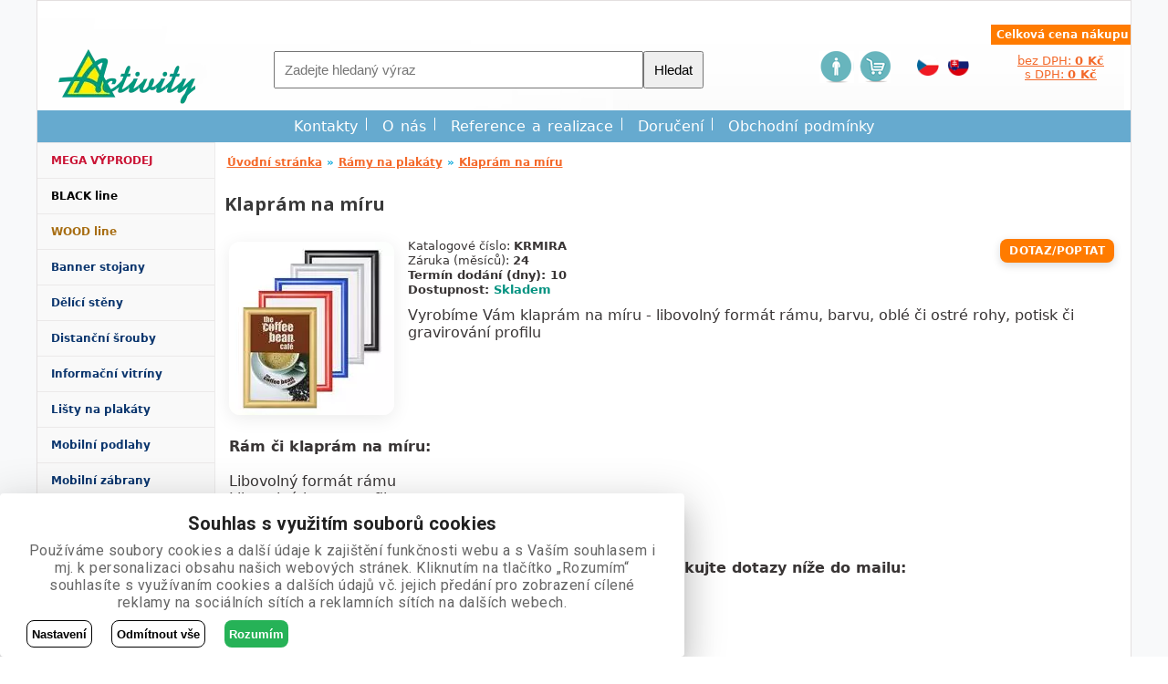

--- FILE ---
content_type: text/html; charset=utf-8
request_url: https://www.shop.activity.cz/klapram-na-miru
body_size: 12193
content:
<?xml version="1.0" encoding="utf-8"?>
<!DOCTYPE html PUBLIC "-//W3C//DTD XHTML 1.0 Strict//EN" "http://www.w3.org/TR/xhtml1/DTD/xhtml1-strict.dtd">
<html xmlns="http://www.w3.org/1999/xhtml" lang="cs">
<head id="ctl01_LayoutHead"><base href="https://www.shop.activity.cz/inshop/"/>
<link href="/inshop/layout/schemata/Boutique/hlmrf.css?timestamp=20251110124353" type="text/css" rel="stylesheet" />
<link href="/inshop/layout/schemata/AA_Original/hlmrf.css?timestamp=20251215114034" type="text/css" rel="stylesheet" />

            <!-- Event snippet for shop.activity.cz - tag manager CS -->
            <!-- Google Tag Manager -->
            <script >
(function (w, d, s, l, i) {
                    w[l]=w[l] || []; w[l].push({
                        'gtm.start':
                            new Date().getTime(), event: 'gtm.js'
                    }); var f=d.getElementsByTagName(s)[0],
                        j=d.createElement(s), dl=l != 'dataLayer' ? '&l=' + l : ''; j.async=true; j.src =
                            'https://www.googletagmanager.com/gtm.js?id=' + i + dl; f.parentNode.insertBefore(j, f);
                })(window, document, 'script', 'dataLayer', 'GTM-PWPVQQFQ');
            </script>
            <!-- End Google Tag Manager -->
    <meta http-equiv="Content-Type" content="text/html; charset=utf-8" /><meta name="author" content="Autor šablony: DPS technology s.r.o., autor aplikace: ZONER a.s. " /><meta name="keywords" content=" " /><meta http-equiv="X-UA-Compatible" content="IE=EmulateIE7" /><meta name="robots" content="index,follow" />
    <!-- Google Fonts -->
<link href="https://fonts.googleapis.com/css2?family=Open+Sans:wght@300;400;500;600;700&amp;family=Roboto:wght@300;400;500;600;700&amp;display=swap" rel="stylesheet" /><link href="/inshop/layout/pages/custom.css?timestamp=20251215014643" type="text/css" rel="stylesheet" /><link rel="icon" type="image/x-icon" href="/favicon.ico" /><link rel="stylesheet" href="https://cdn.jsdelivr.net/npm/glightbox/dist/css/glightbox.min.css" /><link rel="stylesheet" href="https://cdn.jsdelivr.net/npm/bootstrap-icons@1.10.5/font/bootstrap-icons.css" />
	<script src="https://code.jquery.com/jquery-3.6.0.min.js" >
</script>
<script type="text/javascript" >
jQuery(document).ready(function ($) {
  $("#small_menu").click(function () {
    $("#top_menu").slideToggle(250);
    $("html, body").animate({ scrollTop: $("#top_menu").offset().top }, 300);
  });
  $("#small_info").click(function () {
    $("#info_menu").slideToggle(250);
    $("html, body").animate({ scrollTop: $("#info_menu").offset().top }, 300);
  });
  $("#small_eshop").click(function () {
    $("#category_menu").slideToggle(250);
    $("html, body").animate({ scrollTop: $("#category_menu").offset().top }, 300);
  });
});
</script>
    <meta name="viewport" content="width=device-width, initial-scale=1" />
<meta name="description" content="Vyrobíme Vám klaprám na míru -  libovolný formát rámu, barvu, oblé či ostré rohy, potisk či gravirování profilu" />
<title>
	
        Klaprám na míru |
        Prezentační systémy, reklamní stojany, tisk a výroba reklamy
    
</title>
</head>
<body>
            <!-- Event snippet for shop.activity.cz - tag manager CS -->
            <!-- Google Tag Manager (noscript) -->
            <noscript><iframe src="https://www.googletagmanager.com/ns.html?id=GTM-PWPVQQFQ" height="0" width="0"
                    style="display:none;visibility:hidden"></iframe></noscript>
            <!-- End Google Tag Manager (noscript) -->
    
    
    <div class="page">
        <div class="in-page">
            <div class="header">
                <!--abc-->
<div class="header-left">
  <!-- test na jazykovou mutaci loga -->
          <a href="https://www.shop.activity.cz"><picture>
	<source srcset="/inshop/layout/schemata/Aa/images/activity-logo.png.webp?timestamp=20251124032801&amp;w=480" media="(max-width: 480px)" type="image/webp">
	<source srcset="/inshop/layout/schemata/Aa/images/activity-logo.png.webp?timestamp=20251124032801&amp;w=640" media="(max-width: 640px)" type="image/webp">
	<source srcset="/inshop/layout/schemata/Aa/images/activity-logo.png.webp?timestamp=20251124032801" type="image/webp">
	<source srcset="/inshop/layout/schemata/Aa/images/activity-logo.png?timestamp=20251124032801&amp;w=480" media="(max-width: 480px)">
	<source srcset="/inshop/layout/schemata/Aa/images/activity-logo.png?timestamp=20251124032801&amp;w=640" media="(max-width: 640px)">
	<source srcset="/inshop/layout/schemata/Aa/images/activity-logo.png?timestamp=20251124032801">
	<img class="lazyload " data-src="/inshop/layout/schemata/Aa/images/activity-logo.png?timestamp=20251124032801" alt="Logo">
</picture></a>
</div>
<div class="header-middle">
    <div class="in-header-middle">
                       <!-- test na jazykovou mutaci Home-->
                               	<span id="small_eshop" class="no_mobile"><img src="/inshop/layout/schemata/AA_Original/images/menu.png" alt="menu"></span>
                             <span id="small_menu" class="no_mobile"><img src="/inshop/layout/schemata/AA_Original/images/eshop.png" alt="eshop"></span>
                                                <a href="scripts/shop.aspx?action=Login"><picture>
	<source srcset="/inshop/layout/schemata/AA_Original/images/login.png.webp?timestamp=20180530013418&amp;w=480" media="(max-width: 480px)" type="image/webp">
	<source srcset="/inshop/layout/schemata/AA_Original/images/login.png.webp?timestamp=20180530013418&amp;w=640" media="(max-width: 640px)" type="image/webp">
	<source srcset="/inshop/layout/schemata/AA_Original/images/login.png.webp?timestamp=20180530013418" type="image/webp">
	<source srcset="/inshop/layout/schemata/AA_Original/images/login.png?timestamp=20180530013418&amp;w=480" media="(max-width: 480px)">
	<source srcset="/inshop/layout/schemata/AA_Original/images/login.png?timestamp=20180530013418&amp;w=640" media="(max-width: 640px)">
	<source srcset="/inshop/layout/schemata/AA_Original/images/login.png?timestamp=20180530013418">
	<img class="lazyload " data-src="/inshop/layout/schemata/AA_Original/images/login.png?timestamp=20180530013418" alt="Přihlášení">
</picture></a>
                        <a href="scripts/shop.aspx?action=ShowShoppingCart"><picture>
	<source srcset="/inshop/layout/schemata/AA_Original/images/cart.png.webp?timestamp=20160930090311&amp;w=480" media="(max-width: 480px)" type="image/webp">
	<source srcset="/inshop/layout/schemata/AA_Original/images/cart.png.webp?timestamp=20160930090311&amp;w=640" media="(max-width: 640px)" type="image/webp">
	<source srcset="/inshop/layout/schemata/AA_Original/images/cart.png.webp?timestamp=20160930090311" type="image/webp">
	<source srcset="/inshop/layout/schemata/AA_Original/images/cart.png?timestamp=20160930090311&amp;w=480" media="(max-width: 480px)">
	<source srcset="/inshop/layout/schemata/AA_Original/images/cart.png?timestamp=20160930090311&amp;w=640" media="(max-width: 640px)">
	<source srcset="/inshop/layout/schemata/AA_Original/images/cart.png?timestamp=20160930090311">
	<img class="lazyload " data-src="/inshop/layout/schemata/AA_Original/images/cart.png?timestamp=20160930090311" alt="Nákupní košík">
</picture></a>
                <div class="header-banner">
                    <!-- Blok vyhledĂˇvĂˇnĂ­ -->
                            <div class="search-form">
    <form id="ctl01_ctl02_ctl00_ctl00_ctl00_ctl00_ctl00_simplesearch" method="get" action="/inshop/scripts/search.aspx">
<div>

        <input name="q" type="text" id="q" placeholder="Zadejte hledaný výraz" class="form-control" />
	<input type="hidden" value="true" name="ShowProductsFromSubLevels" >
        <button id="ctl01_ctl02_ctl00_ctl00_ctl00_ctl00_ctl00_ctl01_ctl01" onclick="doPostBack_ctl01_ctl02_ctl00_ctl00_ctl00_ctl00_ctl00_simplesearch(&#39;ctl01&#39;,&#39;Action=DoSearch&#39;); return false" class="tlacitkoObecne">Hledat</button><input name="action" type="hidden" value="DoSearch" />
    </div>
</form>
            <ul>
            </ul>
</div>

                </div>
    </div>
</div>
<div class="header-right">
    <!-- Blok volby ikony -->
    <div class="ikony">
        <!-- test na jazykovou mutaci Home-->
                                <a href="scripts/shop.aspx?action=Login"><img title="Přihlášení" src="/inshop/layout/pages/login.png?timestamp=20240405104448" alt="Přihlášení" /></a>
                        <a href="scripts/shop.aspx?action=ShowShoppingCart"><img title="Nákupní košík" src="/inshop/layout/pages/cart.png?timestamp=20240405104448" alt="Nákupní košík" /></a>
    </div>
    <!-- Blok volby mÄ›ny -->
<!-- Blok volby jazyka -->
    <div class="language"> 
 <span class="languagetext"> 
 Jazyk:
 </span> 
 <div>
 <a href="https://www.shop.activity.cz">
 <img src="/inshop/layout/img/flags/cs.png" alt="CS" border="0">
 </a>
 <a href="https://www.reklamne-systemy.sk">
 <img src="/inshop/layout/img/flags/sk.jpg" alt="CS" border="0">
 </a>
 </div>
</div>  

    <!-- Blok pĹ™ihlĂˇĹˇenĂ©ho zĂˇkaznĂ­ka -->
    <!-- Blok ceny nĂˇkupu -->
            <div class="total-price">
            <div class="total-price1">Celková cena nákupu</div>
            <p>
            <a href="scripts/shop.aspx?action=ShowShoppingCart">
            bez DPH:&nbsp;<span>0&nbsp;Kč</span>
            </a>
            </p> 
            <p>
            <a href="scripts/shop.aspx?action=ShowShoppingCart">
            s DPH:&nbsp;<span>0&nbsp;Kč</span>
            </a>
            </p>
</div>

</div>
<br class="cleaner" />
<!--HLAVICKA cmrt-->
            </div><!--header/-->
                    <div class="top-menu">
                        <ul id="top_menu">
            <li><a href="scripts/shop.aspx?action=Login">Přihlášení</a></li>
            <li><a href="/kontakty/">Kontakty</a></li>
          <li><a href="/o-nas/">O nás</a></li>
          <li><a href="/reference/">Reference a realizace</a></li>
          <li><a href="/doruceni/">Doručení</a></li>
          <li><a href="/obchodni-podminky/">Obchodní podmínky</a></li>
</ul> 

                    </div>
            <div class="main-obal">
                <div class="main">
                            <div class="left">
                                <!-- Blok volby jazyka -->
<!-- Blok volby měny -->
<!-- Blok volby kurzu dualnich cen -->
<!-- Blok vyhledávání -->
        <div class="search-form">
    <form id="ctl01_ctl04_ctl00_ctl00_ctl00_ctl00_ctl00_simplesearch" method="get" action="/inshop/scripts/search.aspx">
<div>

        <input name="q" type="text" id="q" placeholder="Zadejte hledaný výraz" class="form-control" />
	<input type="hidden" value="true" name="ShowProductsFromSubLevels" >
        <button id="ctl01_ctl04_ctl00_ctl00_ctl00_ctl00_ctl00_ctl01_ctl01" onclick="doPostBack_ctl01_ctl04_ctl00_ctl00_ctl00_ctl00_ctl00_simplesearch(&#39;ctl01&#39;,&#39;Action=DoSearch&#39;); return false" class="tlacitkoObecne">Hledat</button><input name="action" type="hidden" value="DoSearch" />
    </div>
</form>
            <ul>
            </ul>
</div>

<!-- Blok filtrů -->
<!-- Blok přihlášení zákazníka -->
<!-- Blok přihlášeného zákazníka -->
         

<!-- Blok stromu kategorií -->
        <div class="levels-tree" id="category_menu">
    <!--testovaci tag cmrt-->
            <!--jednoduchy tag-->
            <div class="levels-tree2">Kategorie</div>    
    <!--komplexni tag-->
      <!--testovaci tag cmrt2-->
            <ul id="ctl00"><li><a href="/mega-vyprodej/">MEGA VÝPRODEJ</a></li><li><a href="/black-line/">BLACK line</a></li><li><a href="/ekologicke-prezentacni-systemy/">WOOD line</a></li><li><a href="/banner-stojany/">Banner stojany</a></li><li><a href="/delici-steny-a-pricky/">Dělící stěny</a></li><li><a href="/distancni-srouby/">Distanční šrouby</a></li><li><a href="/informacni-vitriny/">Informační vitríny</a></li><li><a href="/listy-na-plakaty/">Lišty na plakáty</a></li><li><a href="/mobilni-podlahy/">Mobilní podlahy</a></li><li><a href="/mobilni-zabrany/">Mobilní zábrany</a></li><li><a href="/orientacni-znaceni/">Orientační značení</a></li><li><a href="/outdoor-stojany/">Outdoor stojany</a></li><li><a href="/ostatni/">Ostatní</a></li><li><a href="/paravany-a-zasteny/">Paravány Flexiframe®</a></li><li><a href="/prezentacni-steny/">Prezentační stěny</a></li><li><a href="/promo-stolky/">Promo stolky</a></li><li><a href="/ramy-na-plakaty/"><span class='selected'>Rámy na plakáty</span></a><ul><li class="SelectedTreeItem"><a href="/klapramy/">Klaprámy</a></li><li class="SelectedTreeItem"><a href="/plastove-ramy/">Plastové rámy</a></li><li class="SelectedTreeItem"><a href="/led-ramy/">LED rámy</a></li><li class="SelectedTreeItem"><a href="/listovaci-soubory/">Listovací soubory</a></li><li class="SelectedTreeItem"><a href="/orientacni-tabulky/">Orientační tabulky</a></li></ul></li><li><a href="/reklamni-acka/">Reklamní áčka</a></li><li><a href="/reklamni-poutace-a-stojany/">Reklamní stojany</a></li><li><a href="/reklamni-vlajky/">Reklamní vlajky</a></li><li><a href="/roll-up/">Roll Up</a></li><li><a href="/stojany-na-prospekty/">Stojany na prospekty</a></li><li><a href="/svetelne-poutace/">Světelné poutače</a></li><li><a href="/vystavni-system-isoframe/">Výstavní systém ISOframe®</a></li><li><a href="/zdravotnicke-potreby/">Zdravotnické potřeby</a></li></ul>
<div class="cleaner"><!--&nbsp;--></div>
</div> 

<!-- Blok socialnich siti -->
<!-- Blok Newsletter -->
<!--Blok Ankety-->
<!-- Blok uživatelkého výberu 1 -->
<!-- Blok uživatelkého výberu 2 -->
<!-- Blok uživatelkého výberu 3 -->
<!-- Blok informacni panel -->
<!-- Blok data aktualizace -->
<!--LEVY PRUH-->
                            </div>
                            <!-- end left -->
                    <div class="middle" id="kotva">
                        <div class="in-middle">
                                           
        
        <div class="breadcrumbs">
                    <span><a title="Přejít na úvodní stránku" href="/">&#218;vodn&#237; str&#225;nka</a></span><span>&#187;</span><span><a href="/ramy-na-plakaty/">R&#225;my na plak&#225;ty</a></span><span>&#187;</span><span><a title="Vyrobíme Vám klaprám na míru -  libovolný formát rámu, barvu, oblé či ostré rohy, potisk či gravirování profilu" href="/klapram-na-miru">Klapr&#225;m na m&#237;ru</a></span>
        </div>

        <form id="ctl01_ctl05_ctl00_ctl00_ctl00_ctl00_ctl00_ctl00_ctl00_ctl02_ctl00" class="productdetailform" method="post" action="/inshop/scripts/shop.aspx">
<div>
<input type='hidden' name='Shop.Form'  value='ctl01_ctl05_ctl00_ctl00_ctl00_ctl00_ctl00_ctl00_ctl00_ctl02_ctl00' />
<input type='hidden' name='__VIEWSTATE'  value='' />

            <input name="action" type="hidden" id="ctl01_ctl05_ctl00_ctl00_ctl00_ctl00_ctl00_ctl00_ctl00_ctl02_ctl01" value="addtocart" />
            <h1>
                Klaprám na míru
            </h1>
            <div class="marks">
                
                
                
                
                
                
                
                
                <!-- uzivatelsky priznaky -->
                
                
                
                
                
                
                
                <!-- /uzivatelsky priznaky -->
            </div>
            <p class="detail-link">
                        <a href="scripts/shop.aspx?action=showproductform&path=productqueryform" title="Dotaz/poptat" class="button_dotaz" >
                            Dotaz/poptat
                        </a><br />
                
                
            </p>
                            
                                    <div class="cat-picture">
                                                
                                                                <a href="/inshop/catalogue/products/pictures/ram-na-miru.jpg?timestamp=20250821084144"
                                                                    title="Klaprám na míru">
                                                    
                                        <picture>
	<source srcset="/inshop/catalogue/products/thumbs/ram-na-miru_thumb.jpg.webp?timestamp=20220929043624&amp;w=480" media="(max-width: 480px)" type="image/webp">
	<source srcset="/inshop/catalogue/products/thumbs/ram-na-miru_thumb.jpg.webp?timestamp=20220929043624&amp;w=640" media="(max-width: 640px)" type="image/webp">
	<source srcset="/inshop/catalogue/products/thumbs/ram-na-miru_thumb.jpg.webp?timestamp=20220929043624" type="image/webp">
	<source srcset="/inshop/catalogue/products/thumbs/ram-na-miru_thumb.jpg?timestamp=20220929043624&amp;w=480" media="(max-width: 480px)">
	<source srcset="/inshop/catalogue/products/thumbs/ram-na-miru_thumb.jpg?timestamp=20220929043624&amp;w=640" media="(max-width: 640px)">
	<source srcset="/inshop/catalogue/products/thumbs/ram-na-miru_thumb.jpg?timestamp=20220929043624">
	<img class="lazyload " data-src="/inshop/catalogue/products/thumbs/ram-na-miru_thumb.jpg?timestamp=20220929043624" alt="Klaprám na míru">
</picture>
                                                
                                                        </a>
                                                    
                                    </div>
                                
            <div class="cat-description">
                <p class="cat-item-data">
                            
                                    Katalogové číslo:
                                    <span>
                                        KRMIRA
                                    </span><br />
                                
                            
                                    Záruka (měsíců):
                                    <span>
                                        24
                                    </span><br />
                                
                            
                                   <span class="deliverytime">
                                    Termín dodání (dny):
                                    <span>
                                        10
                                    </span><br /></span>
                                
                     <!-- chc3227413--> 
                     
                            
                                    
                                            
                                                            <span class="name">
                                                                Dostupnost:
                                                            </span> <span class="value">
                                                                <font color="#039280">Skladem</font>
                                                            </span><br />
                                                
                                        
                                
                    
                     <!-- skladem z xml chc3227413-->
                    
                            
                            
                            
                    
                </p>
                        
                                <p>
                                    Vyrobíme Vám klaprám na míru -  libovolný formát rámu, barvu, oblé či ostré rohy, potisk či gravirování profilu
                                </p>
                            
                        
                                <p>
                                    <b>Rám či klaprám na míru:</b><br><br>

Libovolný formát rámu<br>
Libovolná barva profilu<br>
Potisk či gravírování profilu<br>
Materiál eloxovaný hliník<br>
<br>
<b>Pro rychlé a přesné zpracování poptávky prosím specifikujte dotazy níže do mailu:</b>
<br><br>
Barva rámu?<br>
Šířka profilu rámu?<br>
Oblé, nebo ostré rohy?<br>
Zaklapávací nebo klasické profily?<br>
Rozměr plakátu / nebo vnitřní či vnější rozměr rámu?<br>
Na jakou plochu se bude rám přidělávat (hmoždinky na vrtání nebo lepící pásku?)<br>
Rámy budou v interiéru nebo v exteriéru?<br>
Kolik bude času na realizaci zakázku?<br>
Dodání bude na jedno místo nebo distribuce na více míst?<br><br><b>Z důvodu výroby na míru nelze zboží vrátit.</b><br><br>
<p class="photogall">
<a href="/images/klapram-silver.jpg" class="thickbox" rel="gal"  title="Klaprám stříbrný ostré rohy">
<img src="/images/klapram-silvert.jpg" alt="Klaprám stříbrný ostré rohy" border="0" width="125"></a>
<a href="/images/klapram-silver2.jpg" class="thickbox" rel="gal"  title="Klaprám stříbrný oblé rohy">
<img src="/images/klapram-silver2t.jpg" alt="Klaprám stříbrný oblé rohy" border="0" width="125"></a>
<a href="/images/klapram-white.jpg" class="thickbox" rel="gal"  title="Klaprám bílý">
<img src="/images/klapram-whitet.jpg" alt="bílý" border="0" width="125"></a>
<a href="/images/klapram-red.jpg" class="thickbox" rel="gal"  title="Klaprám červený">
<img src="/images/klapram-redt.jpg" alt="Klaprám červený" border="0" width="125"></a>
<a href="/images/klapram-blue.jpg" class="thickbox" rel="gal"  title="Klaprám modrý">
<img src="/images/klapram-bluet.jpg" alt="Klaprám modrý" border="0" width="125"></a>
<a href="/images/klapram-black.jpg" class="thickbox" rel="gal"  title="Klaprám černý">
<img src="/images/klapram-blackt.jpg" alt="Klaprám černý" border="0" width="125"></a>
<a href="/images/klapram-gold.jpg" class="thickbox" rel="gal"  title="Klaprám zlatý">
<img src="/images/klapram-goldt.jpg" alt="Klaprám zlatý" border="0" width="125"></a>
<a href="/images/kratyp1.jpg" class="thickbox" rel="gal" title="Klaprám atyp s potiskem rámu">
<img src="/images/kratyp1.jpg" alt="Klaprám atyp s potiskem rámu" border="0" width="125"></a>
<a href="/images/kratyp3.jpg" class="thickbox" rel="gal"  title="Klaprám atyp s potiskem rámu">
<img src="/images/kratyp3.jpg" alt="Klaprám atyp s potiskem rámu" border="0" width="125"></a>
<a href="/images/kratyp4.jpg" class="thickbox" rel="gal"  title="Atypický rám s potiskem profilu v dekóru dřeva">
<img src="/images/kratyp4.jpg" alt="Atypický rám s potiskem profilu v dekóru dřeva" border="0" width="125"></a>
                                </p>
                            
            </div>
            <div class="cleaner">
                &nbsp;
            </div>
                    

            
                    <table class="groupprops">

</table> 

                    

                    
                
            
            
                    <div style="text-align: right;font-size: 26px;margin: 20px 70px 20px 20px;}">
                                Minimální odběr
                                10 ks
                    </div>
                
            <!-- cmrt test-->
            <div class="cat-price-row">
                
                        <div class="cat-price-button">
                            <span>Počet ks: </span>
                                    <input name="pcf_2159" type="text" id="pcf_2159" class="count" value="1" />
                                    
                                            <input src="/inshop/layout/schemata/Aa/images/koupit.gif?timestamp=20250314100606" name="ctl01$ctl05$ctl00$ctl00$ctl00$ctl00$ctl00$ctl00$ctl00$ctl02$ctl46$ctl02$ctl00$pid_2159" type="image" id="ctl01_ctl05_ctl00_ctl00_ctl00_ctl00_ctl00_ctl00_ctl00_ctl02_ctl46_ctl02_ctl00_pid_2159" alt="koupit.gif?timestamp=20250314100606" class=" mymodal" />
                                        
                        </div>
                    
                
                <div class="cleaner">
                    &nbsp;
                </div>
            </div>
                    <!-- slectlinked 3 -->
                    

                    <!-- slectlinked 5 -->
                    
        <h3 class="section-title">Alternativní nabídka</h3>
        <div class="linked-products-grid"> <!-- stejná CSS třída jako u doplňků -->
    
        <div class="product-card">
            <a href="https://www.shop.activity.cz/plastovy-ram-flexiframe-na-miru">
                <img class="product-img" src="/inshop/catalogue/products/thumbs/ff-2200-high_thumb.jpg"
                     alt="Plastový rám Flexiframe® na míru">
            </a>
            <div class="product-title">
                <a href="https://www.shop.activity.cz/plastovy-ram-flexiframe-na-miru">Plastový rám Flexiframe® na míru</a>
            </div>
                    <div class="product-catalog">
                        <span class="label">Kód:</span>
                        100
                    </div>
            <div class="product-price">
            </div>
        </div>
    
        </div> <!-- end .linked-products-grid -->
    

            <!--soubory a odkazy-->
                    
    <h3 class="section-title">Odkazy k produktu</h3>
    <div class="downloads-list">

    <div class="file-row">
             <span class="file-name">
            <a title="Návod na vložení plakátu" onclick="window.open(this.href,&#39;window_1429&#39;, &#39;toolbar=no,scrollbars,resizable&#39;); return false;" href="https://www.shop.activity.cz/inshop/files/KRMIRA/KRinst.pdf?timestamp=20260112035858"><img title="Návod na vložení plakátu" src="/inshop/files/KRMIRA/pdf.png?timestamp=20250310040303" alt="Návod na vložení plakátu" /></a>&nbsp;<a title="Návod na vložení plakátu" onclick="window.open(this.href,&#39;window_1429&#39;, &#39;toolbar=no,scrollbars,resizable&#39;); return false;" href="https://www.shop.activity.cz/inshop/files/KRMIRA/KRinst.pdf?timestamp=20260112035858">Návod na vložení plakátu</a>
        </span>
    </div>

    </div>


        </div>
</form>
    
    
    
<!--STREDNI PRUH-->
                        </div>
                    </div>
                            <div class="right">
                                   <script type="text/javascript">
//<![CDATA[
var _hwq = _hwq || [];
    _hwq.push(['setKey', '823AA64D620389FB78D19DB8873B6033']);_hwq.push(['setTopPos', '60']);_hwq.push(['showWidget', '21']);(function() {
    var ho = document.createElement('script'); ho.type = 'text/javascript'; ho.async = true;
    ho.src = 'https://cz.im9.cz/direct/i/gjs.php?n=wdgt&sak=823AA64D620389FB78D19DB8873B6033';
    var s = document.getElementsByTagName('script')[0]; s.parentNode.insertBefore(ho, s);
})();
//]]>
</script>
<!-- Blok informacni panel -->
<!-- Blok volby jazyka -->
<!-- Blok volby měny -->
<!-- Blok volby kurzu dualnich cen -->

<!-- Blok vyhledávání -->
<!-- Blok filtrů -->
<!-- Blok přihlášení zákazníka -->
<!-- Blok přihlášeného zákazníka -->
<!-- Blok stromu kategorií -->
<!-- Blok Newsletter -->
<!--Blok Ankety-->
        
<!-- blok socialnich siti -->
<!-- Blok uživatelkého výberu 1 -->
<!-- Blok uživatelkého výberu 2 -->
<!-- Blok uživatelkého výberu 3 -->
<!-- Blok data aktualizace -->
<!--PRAVY PRUH-->
                            </div>
                            <!-- end right -->
                    <div class="cleaner">
                        &nbsp;
                    </div>
                </div>
                <!-- end main -->
            </div>
            <!-- end main-obal -->
                    <div class="footer">
                        <!-- ================================= -->
<!-- 🇨🇿  ČESKÁ VERZE -->
<!-- ================================= -->
<footer class="footer">
  <div class="footer-container">
    <!-- Sloupec 1: Navigace -->
    <div class="footer-column">
      <h4>Informace</h4>
      <ul>
        <li><a href="/kontakty/">Kontakty</a></li>
        <li><a href="/o-nas/">O nás a naše služby</a></li>
		<li><a href="/doruceni/">Doručení</a></li>
        <li><a href="/obchodni-podminky/">Obchodní podmínky</a></li>
        <li><a href="/reference/">Reference a realizace</a></li>
      </ul>
    </div>
    <!-- Sloupec 2: Kontakt -->
    <div class="footer-column">
      <h4>Kontakt</h4>
      <p>Po - Čt: 8:30 - 16:00<br>Pá: 8:30 - 15:00</p>
      <p>Olomoucká 77, 627 00 Brno</p>
      <p>tel.: <a href="tel:+420548211748">+420 548 211 748</a><br>
      email: <a href="mailto:obchod@activity.cz">obchod@activity.cz</a></p>
    </div>
    <!-- Sloupec 3: Projekty -->
    <div class="footer-column">
      <h4>Naše projekty</h4>
      <ul>
        <li><a href="https://www.activity.cz/">Activity.cz</a></li>
        <li><a href="https://www.b2b.activity.cz/">b2b.activity.cz</a></li>
        <li><a href="https://delicisteny.eu/">Delicisteny.eu</a></li>
        <li><a href="https://www.e-reklamnistojany.cz/">E-reklamnistojany.cz</a></li>
        <li><a href="https://www.isoframe.cz/">Isoframe.cz</a></li>
        <li><a href="https://industrialokna.cz/">Industrialokna.cz</a></li>
      </ul>
    </div>
    <!-- Sloupec 4: Hodnocení -->
    <div class="footer-column">
      <h4>Hodnocení</h4>
      <div class="reviews">
        <a href="https://obchody.heureka.cz/shop-activity-cz/recenze/overene"><img src="/images/heureka.svg" alt="Heureka recenze"></a>
        <a href="https://maps.app.goo.gl/PtWdeMcrCoL1ha2WA"><img src="/images/google.svg" alt="Google recenze"></a>
      </div>
      <div class="social">
        <a href="https://www.facebook.com/vseprovasiprezentaci"><img src="/images/facebook.png" alt="Facebook"></a>
        <a href="https://www.instagram.com/activitypromotion"><img src="/images/instagram.png" alt="Instagram"></a>
        <a href="https://www.youtube.com/channel/UCgURa4EuYngGJQsabychXuQ"><img src="/images/youtube.png" alt="YouTube"></a>
		<a href="https://cz.linkedin.com/company/activity-promotion-s-r-o-"><img src="/images/linkedin.png" alt="YouTube"></a>
      </div>
    </div>
  </div>
</footer>
<!-- ================================= -->
<!-- 🇸🇰  SLOVENSKÁ VERZE -->
<!-- ================================= -->
<!--PATICKA-->
                    </div>
        </div>
    </div><!--page/-->
            

    <!--chc 3216403-->
    
        
        
<div id="customModal">
    <div class="modal-content">
        <div class="header">
            Přidali jste produkt do košíku.
        </div>
        <div class="modal-footer">
            <button id="closeButton" class="btn">
                Pokračovat v nákupu
            </button>
            <a href="/kosik" id="cartButton" class="btn" >
                Přejít do košíku
            </a>
        </div>
    </div>
</div>
<script type="text/javascript" >
    document.addEventListener('DOMContentLoaded', function () {
        const mymodalElement=document.querySelectorAll('.mymodal');
        const modal=document.getElementById('customModal');
        const closeModal=document.getElementById('closeButton');
        const cartButton=document.getElementById('cartButton');
        function openModal() {
            modal.style.display='block';
        }
        function hideModal() {
            modal.style.display='none';
        }
        // Check if the modal should be opened after page reload
        if (localStorage.getItem('openModalAfterReload') === 'true') {
            localStorage.removeItem('openModalAfterReload');
            openModal();
        }
        mymodalElement.forEach(function (element) {
            element.addEventListener('click', function (e) {
                localStorage.setItem('openModalAfterReload', 'true');
            });
        });
        if (closeModal) {
            closeModal.addEventListener('click', function () {
                hideModal();
            });
        }
        if (cartButton) {
            cartButton.addEventListener('click', function (e) {
                e.preventDefault(); // Prevent default behavior
                hideModal();
                // Redirect to the URL from the href attribute
                window.location.href=cartButton.getAttribute('href');
            });
        }
    });
</script>

    <!-- cookies -->
    <script src="//cdnjs.cloudflare.com/ajax/libs/jquery-cookie/1.4.1/jquery.cookie.min.js" type="text/javascript" >
</script>
    <style>
        .cookie-line {
            background-color: #3d4951;
            border-top: 2px solid #2c353a;
            bottom: 0;
            display: none;
            left: 0;
            padding-bottom: 10px;
            padding-top: 10px;
            position: fixed;
            right: 0;
            width: 100%;
            z-index: 99999;
        }
        .eu-cookies .cookie-line {
            display: block;
        }
        .cookie-line .container {
            align-items: center;
            display: flex;
            max-width: 980px;
            margin-left: auto;
            margin-right: auto;
        }
        .cookie-line p {
            color: #ffffff;
            font-size: 12px;
            padding-right: 15px;
        }
        .cookie-line a {
            color: #ffffff;
        }
        .eu-cookies #footer {
            padding-bottom: 58px;
        }
        .eu-cookies .cookie-line {
            display: block;
        }
    </style>
    
    <script >
        if ($.cookie('eu-cookies-accepted') === undefined) {
            var $body=$('body');
            $body.addClass('eu-cookies');
        };
    </script>
    <script >
        if ($.cookie('eu-cookies-accepted') === undefined) {
            var $body=$('body');
            $body.addClass('eu-cookies');
        };
        $('.cookie-line button').click(function (e) {
            e.preventDefault();
            $.cookie('eu-cookies-accepted', 'set', { path: '/', expires: 365 });
            $body.removeClass('eu-cookies');
        })
    </script>
    <!-- /cookies -->
    <script src="/inshop/layout/pages/jquery.matchHeight.js" type="text/javascript" >
</script>
    <script >
        $(function () {
            $('.product-list-row').matchHeight();
            $('.product-list-row .marks').matchHeight();
        });
    </script>
	<script src="https://cdn.jsdelivr.net/npm/glightbox/dist/js/glightbox.min.js" >
</script>
<script >
document.addEventListener("DOMContentLoaded", function() {
  const links=document.querySelectorAll('a.thickbox');
  links.forEach(link => {
    link.classList.add('glightbox');
    link.setAttribute('data-gallery', link.getAttribute('rel') || 'gal');
    link.setAttribute('data-title', link.getAttribute('title') || '');
  });
  const lightbox=GLightbox({ touchNavigation: true, loop: true });
});
</script>
<!-- #3245644 -->


 <link rel="stylesheet" href="https://cdn.jsdelivr.net/npm/svelte-material-ui@6.0.0-beta.4/bare.css">
 <style type="text/css">
 	.mdc-dialog--open{
 		z-index: 999;
 	}
   /* Celý dialog přemístíme vlevo dole */
.mdc-dialog {
    position: fixed !important;
    bottom: 0 !important;
    left: 0 !important;
    top: auto !important;
    justify-content: flex-start !important;
    width: 0% !important;
}
/* Zrušíme centrování */
.mdc-dialog__scrim {
    align-items: flex-end !important;
    justify-content: flex-start !important;
    width: 0% !important;
}
.mdc-dialog__container {
    align-items: flex-end !important;
    justify-content: flex-start !important;
}
/* Volitelné: aby dialog nepřeskakoval */
.mdc-dialog__surface {
    margin: 0 !important;
} 
.mdc-dialog__title {
    display: block;
    margin-top: 0;
    position: relative;
    flex-shrink: 0;
    box-sizing: border-box;
    margin: 0 0 1px;
    padding: 0 24px 3px;
}
   .mdc-dialog .mdc-dialog__content {
    padding: 0px 24px 0px 24px;
} 
@media (min-width: 592px) {
    .mdc-dialog .mdc-dialog__surface {
        max-width: 750px !important;
    }
}
.cookies-actions.svelte-bfoedw {
    padding: 10px 24px 10px 24px;
}
 </style>
     <div id="inshopCookies">
    </div>
<script >
				var cookiesStrings={
		headline1 : "Souhlas s využitím souborů cookies",
		headline2 : "Nastavení",
		btnSetting : "Nastavení",
		btnSave : "Uložit vybrané",
		btnRejectAll : "Odmítnout vše",
		btnAcceptAll : "Přijmout všechny cookies",
		screen1 : "Používáme soubory cookies a další údaje k zajištění funkčnosti webu a s Vaším souhlasem i mj. k personalizaci obsahu našich webových stránek. Kliknutím na tlačítko „Rozumím“ souhlasíte s využívaním cookies a dalších údajů vč. jejich předání pro zobrazení cílené reklamy na sociálních sítích a reklamních sítích na dalších webech.",
		screen2p1 : "<p>Využíváme soubory cookies a další technologie pro lepší uživatelský zážitek na webu. Existuje několik druhů souborů cookies, které využíváme ke sběru dat. Kliknutím na Přijmout vše udělujete souhlas se všemi typy těchto souborů, pomocí kterých můžeme naplno využívat nástroje pro personalizaci nabídky služeb. </p><p>Více informací získáte na stránce o souborech cookies. Své preference ohledně nastavení cookies potvrdíte kliknutím na přepínač.",
		screen2p2 : "Více informací získáte na stránce o souborech cookies. Své preference nastavení cookies vyjádříte kliknutím na přepínač (přepínač v poloze vpravo vyjadřuje souhlas).",
		screen2set1 : "Nezbytné",
		screen2set1label : "Vždy povoleno",
		screen2set1p : "Tyto cookies jsou nezbytné pro funkčnost webu, jako například správné zobrazení webu, nastavení souhlasů atd., proto nemohou být vypnuty. Neukládají žádné osobní údaje.",
		screen2set2 : "Výkonnostní",
		screen2set2p : "Výkonnostní cookies shromažďují anonymní informace o navštívených stránkách a o pohybu návštěvníka na webu. Tyto cookies slouží ke zlepšení fungování webových stránek a umožňují nám přizpůsobovat webové stránky a zlepšovat jejich používání.",
		screen3set : "Marketingové",
		screen3setp : "Marketingové cookies nám pomáhají vytvořit pro vás relevantní a zajímavá obchodní sdělení. Bez těchto cookies se vám budou nadále zobrazovat obchodní sdělení, avšak nebudou pro vás relevantní.",
		allow : "Povoleno",
		disallow : "Zakázáno"
	}
		  		
		  				cookiesStrings={
		headline1 : "Souhlas s využitím souborů cookies",
		headline2 : "Nastavení",
		btnSetting : "Nastavení",
		btnSave : "Uložit vybrané",
		btnRejectAll : "Odmítnout vše",
		btnAcceptAll : "Rozumím",
		screen1 :  "<p>Používáme soubory cookies a další údaje k zajištění funkčnosti webu a s Vaším souhlasem i mj. k personalizaci obsahu našich webových stránek. Kliknutím na tlačítko „Rozumím“ souhlasíte s využívaním cookies a dalších údajů vč. jejich předání pro zobrazení cílené reklamy na sociálních sítích a reklamních sítích na dalších webech.<p>",
		screen2p1 : "<p>Využíváme soubory cookies a další technologie pro lepší uživatelský zážitek na webu. Existuje několik druhů souborů cookies, které využíváme ke sběru dat. Kliknutím na Přijmout vše udělujete souhlas se všemi typy těchto souborů, pomocí kterých můžeme naplno využívat nástroje pro personalizaci nabídky služeb. </p><p>Více informací získáte na stránce o <a href=\"/inshop/scripts/shop.aspx?action=ViewTemplate&Path=CookiesExplained\">souborech cookies</a>. Své preference ohledně nastavení cookies potvrdíte kliknutím na přepínač.</p>",
		screen2p2 : "Více informací získáte na stránce o souborech cookies. Své preference nastavení cookies vyjádříte kliknutím na přepínač (přepínač v poloze vpravo vyjadřuje souhlas).",
		screen2set1 : "Nezbytné",
		screen2set1label : "Vždy povoleno",
		screen2set1p : "Tyto cookies jsou nezbytné pro funkčnost webu, jako například správné zobrazení webu, nastavení souhlasů atd., proto nemohou být vypnuty. Neukládají žádné osobní údaje.",
		screen2set2 : "Výkonnostní",
		screen2set2p : "Výkonnostní cookies shromažďují anonymní informace o navštívených stránkách a o pohybu návštěvníka na webu. Tyto cookies slouží ke zlepšení fungování webových stránek a umožňují nám přizpůsobovat webové stránky a zlepšovat jejich používání.",
		screen3set : "Marketingové",
		screen3setp : "Marketingové cookies nám pomáhají vytvořit pro vás relevantní a zajímavá obchodní sdělení. Bez těchto cookies se vám budou nadále zobrazovat obchodní sdělení, avšak nebudou pro vás relevantní.",
		allow : "Povoleno",
		disallow : "Zakázáno"
	}
		  			
		  		
		  		
		  		
	var cookiesSettings={
		cookiesExpireDays : 30,
		hasGtag : false
	}
</script>

			<script type="text/javascript" src="/inshop/Layout/Libs/cookies2022/app/index.fc7fe.js" >
</script>
	
</body>
</html> 


--- FILE ---
content_type: text/css
request_url: https://www.shop.activity.cz/inshop/layout/schemata/Boutique/hlmrf.css?timestamp=20251110124353
body_size: 17495
content:
/* <?xml version="1.0" encoding="UTF-8"?>
<css>
    <background width=".page:width" leftwidth=".left:width" rightwidth=".right:width" bgcolor=".page:background-color" leftcolor=".leftpanel:background-color" rightcolor=".rightpanel:background-color" filename="background.gif" />
    <levels>
        <level name="Nastavení layoutu" description="Základní nastavení layoutu">
           <levels>
               <level name="Základní nastavení" description="Základní nastavení spolecné pro celý layout">
                   <elements>
                       <element name="Font" description="Základní font pro celý layout" stylename="body" stylenamechain="td" elementname="font-family" defaultvalue="verdana, arial, sans-serif" mode="1" />
                       <element name="Barva pozadí" description="Barva pozadi celé stránky" stylename="body" elementname="background-color" defaultvalue="#ffffff" mode="1" />
                       <element name="Barva textu" description="Základní barva textu" stylename="body" elementname="color" defaultvalue="#111111" mode="1" />
                       <element name="Okraje" description="Odsazení od okraje okna prohlížece" stylename="body" elementname="margin" defaultvalue="10px" mode="1" />
                       <element name="Šířka" description="Šířka plochy prodejny" stylename=".page" elementname="width" defaultvalue="980px" mode="1" />
                       <element name="Horní rámecek" description="Orámování horního okraje" stylename=".page" elementname="border-top" defaultvalue="0px solid #2C3D47" mode="1" />
                       <element name="Spodní rámecek" description="Orámování spodního okraje" stylename=".page" elementname="border-bottom" defaultvalue="0px solid #2C3D47" mode="1" />
                       <element name="Velikost fontu" description="Základní velikost fontu písma" stylename=".page" elementname="font-size" defaultvalue="92%" mode="1" />
                   </elements>
               </level>
               <level name="Horní pruh" description="Nastavení horního pruhu">
                   <levels>
                       <level name="Základní nastavení" description="Základní nastavení horního pruhu">
                           <elements>
                               <element name="Barva pozadí" description="Barva pozadí horního pruhu" stylename=".header" elementname="background-color" defaultvalue="#ffffff" mode="1" />
                               <element name="Zarovnání levé části" description="Zarovnání textu v levé části horního pruhu" stylename=".header-left" elementname="text-align" defaultvalue="center" mode="1" />
                               <element name="Odsazení levé části" description="Odsazení textu od okraje v levé části horního pruhu" stylename=".header-left" elementname="padding" defaultvalue="35px 0px 35px 0px" mode="1" />
                               <element name="Velikost fontu levé části" description="Velikost fontu písma levé části" stylename=".header-left" elementname="font-size" defaultvalue="100%" mode="1" />
                               <element name="Zarovnání střední části" description="Zarovnání textu v prostředku horního pruhu" stylename=".header-middle" elementname="text-align" defaultvalue="right" mode="1" />
                               <element name="Odsazení střední části" description="Odsazení textu od okraje" stylename=".in-header-middle" elementname="margin" defaultvalue="10px" mode="1" />
                               <element name="Velikost fontu střední části" description="Velikost fontu písma střední části" stylename=".header-middle" elementname="font-size" defaultvalue="90%" mode="1" />
                               <element name="Zarovnání pravé části" description="Zarovnání textu v pravé části horního pruhu" stylename=".header-right" elementname="text-align" defaultvalue="center" mode="1" />
                               <element name="Odsazení pravé části" description="Odsazení textu od okraje v pravé části horního pruhu" stylename=".header-right" elementname="padding" defaultvalue="10px 0px 10px 0px" mode="1" />
                               <element name="Velikost fontu pravé části" description="Velikost fontu písma pravé části" stylename=".header-right" elementname="font-size" defaultvalue="100%" mode="1" />
                               <element name="Odsazení banneru" description="Odsazení banneru" stylename=".header-banner" elementname="padding" defaultvalue="16px 0px 16px 0px" mode="1" />
                           </elements>
                       </level>
                       <level name="Horní menu" description="Nastavení horního menu">
                           <elements>
                               <element name="Barva pozadí" description="Barva pozadí celého pruhu" stylename=".top-menu" elementname="background-color" defaultvalue="#76beca" mode="1" />
                               <element name="Velikost písma" description="Velikost fontu v horním menu" stylename=".top-menu" elementname="font-size" defaultvalue="100%" mode="1" />
                               <element name="Horní rámeček" description="Orámování horního okraje" stylename=".top-menu" elementname="border-top" defaultvalue="3px solid #84c5cf" mode="1" />
                               <element name="Spodní rámeček" description="Orámování spodního okraje" stylename=".top-menu" elementname="border-bottom" defaultvalue="0px solid #84c5cf" mode="1" />
                               <element name="Zarovnání" description="Zarovnání menu" stylename=".top-menu" elementname="text-align" defaultvalue="center" mode="1" />
                               <element name="Odsazení textu" description="Odsazení textu od okraje bloku menu" stylename=".top-menu" elementname="padding" defaultvalue="3px 0px 3px 0px" mode="1" />
                               <element name="Barva textu" description="Barva textu" stylename=".top-menu" elementname="color" defaultvalue="#ffffff" mode="1" />
                               <element name="Barva odkazu" description="Barva odkazu" stylename=".top-menu a" elementname="color" defaultvalue="#ffffff" mode="1" />
                               <element name="Barva pozadi odkazu" description="Barva pozadí odkazu" stylename=".top-menu a" elementname="background-color" defaultvalue="Transparent" mode="0" />
                               <element name="Barva podtrzeni a styl odkazu" description="Barva podtržení a styl odkazu" stylename=".top-menu a" elementname="border-bottom" defaultvalue="0px solid #ffffff" mode="0" />
                               <element name="Barva aktivního odkazu" description="Barva aktivního odkazu" stylename=".top-menu a:hover" elementname="color" defaultvalue="#ffffff" mode="1" />
                               <element name="Barva pozadí aktivního odkazu" description="Barva pozadí aktivního odkazu" stylename=".top-menu a:hover" elementname="background-color" defaultvalue="Transparent" mode="0" />
                               <element name="Barva podtrzeni a styl aktivniho odkazu" description="Barva podtržení a styl aktivního odkazu" stylename=".top-menu a:hover" elementname="border-bottom" defaultvalue="1px dashed #ffffff" mode="0" />
                           </elements>
                       </level>
                   </levels>
               </level>
               <level name="Hlavní plocha" description="Nastavení hlavní plochy">
                   <elements>
                       <element name="Šířka" description="Šířka hlavního sloupce" stylename=".middle" stylenamechain=".header-middle" elementname="width" defaultvalue="590px" mode="1" />
                       <element name="Barva pozadí" description="Barva pozadí hlavního sloupce" stylename=".page" elementname="background-color" defaultvalue="#FFFFFF" mode="1" />
                       <element name="Odsazení" description="Odsazení od kraje sloupce" stylename=".in-middle" elementname="margin" defaultvalue="10px" mode="1" />
                       <element name="Barva textu" description="Barva textu" stylename=".middle" elementname="color" defaultvalue="#111111" mode="1" />
                       <element name="Barva odkazu" description="Barva odkazu" stylename=".middle a" elementname="color" defaultvalue="#cc64bd" mode="1" />
                       <element name="Barva pozadi odkazu" description="Barva pozadí odkazu" stylename=".middle a" elementname="background-color" defaultvalue="Transparent" mode="0" />
                       <element name="Barva podtrzeni a styl odkazu" description="Barva podtržení a styl odkazu" stylename=".middle a" elementname="border-bottom" defaultvalue="1px dashed #cc64bd" mode="0" />
                       <element name="Barva aktivního odkazu" description="Barva aktivního odkazu" stylename=".middle a:hover" elementname="color" defaultvalue="#111111" mode="1" />
                       <element name="Barva pozadí aktivního odkazu" description="Barva pozadí aktivního odkazu" stylename=".middle a:hover" elementname="background-color" defaultvalue="Transparent" mode="0" />
                       <element name="Barva podtrzeni a styl aktivniho odkazu" description="Barva podtržení a styl aktivního odkazu" stylename=".middle a:hover" elementname="border-bottom" defaultvalue="1px solid #111111" mode="0" />
                   </elements>
                   <levels>
						<level name="Nadpis první úrovně" description="Nastavení nadpisu stránky první úrovně h1">
							<elements>
							    <element name="Barva" description="Barva nadpisu" stylename="h1" elementname="color" defaultvalue="#282A39" mode="1" />
							    <element name="Velikost písma" description="Velikost písma nadpisu" stylename="h1" elementname="font-size" defaultvalue="116%" mode="1" />
							    <element name="Okraj" description="Okraj nadpisu" stylename="h1" elementname="margin" defaultvalue="0px 0px 15px 0px" mode="1" />
							    <element name="Odsazení" description="Odsazení textu od okraje" stylename="h1" elementname="padding" defaultvalue="0px" />
							    <element name="Barva pozadí" description="Barva pozadi nadpisu" stylename="h1" elementname="background-color" defaultvalue="Transparent" mode="1" />
							    <element name="Okraj obrázku" description="Okraj kolem obrázku ze schématu" stylename="h1 img" elementname="margin" defaultvalue="0px 5px 0px 0px" />
							    <element name="Svislé zarovnání obrázku" description="Svislé zarovnání obrázku ze schématu" stylename="h1 img" elementname="vertical-align" defaultvalue="middle" />
							</elements>
						</level>
                        <level name="Nadpis druhé úrovně" description="Nastavení nadpisu stránky druhé úrovně h2">
							<elements>
								<element name="Barva" description="Barva nadpisu" stylename="h2" elementname="color" defaultvalue="#999999" mode="1" />
								<element name="Velikost písma" description="Velikost písma nadpisu" stylename="h2" elementname="font-size" defaultvalue="112%" mode="1" />
								<element name="Okraj" description="Okraj nadpisu" stylename="h2" elementname="margin" defaultvalue="0px 0px 5px 0px" mode="1" />
								<element name="Odsazení" description="Odsazení textu od okraje" stylename="h2" elementname="padding" defaultvalue="0px" />
								<element name="Barva pozadí" description="Barva pozadi nadpisu" stylename="h2" elementname="background-color" defaultvalue="Transparent" mode="1" />
							</elements>
						</level>
                    </levels>
                </level>
                <level name="Levý sloupek" description="Základní nastavení levého sloupce">
                    <elements>
                        <element name="Šířka sloupce" description="Šířka levého sloupce" stylename=".left" stylenamechain=".header-left" elementname="width" defaultvalue="195px" mode="1" />
                        <element name="Barva pozadí sloupce" description="Barva pozadí levého sloupce" stylename=".leftpanel" elementname="background-color" defaultvalue="#F0F0F0" mode="1" />
                        <element name="Barva textu" description="Barva textu" stylename=".left" elementname="color" defaultvalue="#222222" mode="1" />
                        <element name="Barva odkazu" description="Barva odkazu" stylename=".left a" elementname="color" defaultvalue="#000000" mode="1" />
                        <element name="Barva pozadi odkazu" description="Barva pozadí odkazu" stylename=".left a" elementname="background-color" defaultvalue="Transparent" mode="0" />
                        <element name="Barva podtrzeni a styl odkazu" description="Barva podtržení a styl odkazu" stylename=".left a" elementname="border-bottom" defaultvalue="1px dashed #000000" mode="0" />
                        <element name="Barva aktivního odkazu" description="Barva aktivního odkazu" stylename=".left a:hover" elementname="color" defaultvalue="#282A39" mode="1" />
                        <element name="Barva pozadí aktivního odkazu" description="Barva pozadí aktivního odkazu" stylename=".left a:hover" elementname="background-color" defaultvalue="Transparent" mode="0" />
                        <element name="Barva podtrzeni a styl aktivniho odkazu" description="Barva podtržení a styl aktivního odkazu" stylename=".left a:hover" elementname="border-bottom" defaultvalue="1px solid #282A39" mode="0" />
                    </elements>
                </level>
                <level name="Pravý sloupek" description="Základní nastavení pravého sloupce">
                    <elements>
                        <element name="Šířka sloupce" description="Šířka pravého sloupce" stylename=".right" stylenamechain=".header-right" elementname="width" defaultvalue="195px" mode="1" />
                        <element name="Barva pravého sloupce" description="Barva pozadí pravého sloupce" stylename=".rightpanel" elementname="background-color" defaultvalue="#F0F0F0" mode="1" />
                        <element name="Barva textu" description="Barva textu" stylename=".right" elementname="color" defaultvalue="#222222" mode="1" />
                        <element name="Barva odkazu" description="Barva odkazu" stylename=".right a" elementname="color" defaultvalue="#000000" mode="1" />
                        <element name="Barva podtrzeni a styl odkazu" description="Barva podtržení a styl odkazu" stylename=".right a" elementname="border-bottom" defaultvalue="1px dashed #000000" mode="0" />
                        <element name="Barva aktivního odkazu" description="Barva aktivního odkazu" stylename=".right a:hover" elementname="color" defaultvalue="#282A39" mode="1" />
                        <element name="Barva pozadí aktivního odkazu" description="Barva pozadí aktivního odkazu" stylename=".right a:hover" elementname="background-color" defaultvalue="Transparent" mode="0" />
                        <element name="Barva podtrzeni a styl aktivniho odkazu" description="Barva podtržení a styl aktivního odkazu" stylename=".right a:hover" elementname="border-bottom" defaultvalue="1px solid #282A39" mode="0" />
                    </elements>
                </level>
                <level name="Spodní pruh" description="Nastavení spodního pruhu">
                    <levels>
                        <level name="Základní nastavení" description="Základní nastavení spodního pruhu">
                            <elements>
                                <element name="Barva pozadí" description="Barva pozadí celého pruhu" stylename=".footer" elementname="background-color" defaultvalue="#F0F0F0" mode="1" />
                                <element name="Odsazení" description="Odsazení od kraje pruhu" stylename=".footer" elementname="padding" defaultvalue="10px" mode="1" />
                                <element name="Zarovnání" description="Zarovnání textu v pruhu" stylename=".footer" elementname="text-align" defaultvalue="center" mode="1" />
                                <element name="Barva textu" description="Barva textu" stylename=".footer" elementname="color" defaultvalue="#666666" mode="1" />
                                <element name="Velikost fontu" description="Velikost fontu písma" stylename=".footer" elementname="font-size" defaultvalue="78%" mode="1" />
                                <element name="Odsazení odstavce" description="Odsazení od okraje odstavce" stylename=".footer p" elementname="padding" defaultvalue="1px" mode="1" />
                                <element name="Barva odkazu" description="Barva odkazu v pruhu" stylename=".footer a" elementname="color" defaultvalue="#666666" mode="1" />
                                <element name="Barva pozadi odkazu" description="Barva pozadí odkazu" stylename=".footer a" elementname="background-color" defaultvalue="Transparent" mode="0" />
                                <element name="Barva podtrzeni a styl odkazu" description="Barva podtržení a styl odkazu" stylename=".footer a" elementname="border-bottom" defaultvalue="1px dashed #666666" mode="0" />
                                <element name="Barva aktivního odkazu" description="Barva aktivního odkazu v pruhu" stylename=".footer a:hover" elementname="color" defaultvalue="#cc64bd" mode="1" />
                                <element name="Barva pozadí aktivního odkazu" description="Barva pozadí aktivního odkazu" stylename=".footer a:hover" elementname="background-color" defaultvalue="Transparent" mode="0" />
                                <element name="Barva podtrzeni a styl aktivniho odkazu" description="Barva podtržení a styl aktivního odkazu" stylename=".footer a:hover" elementname="border-bottom" defaultvalue="1px solid #cc64bd" mode="0" />
                            </elements>
                        </level>
                        <level name="Spodní menu" description="Nastavení spodního menu">
                            <elements>
                                <element name="Barva pozadí" description="Barva pozadí celého pruhu" stylename=".bottom-menu" elementname="background-color" defaultvalue="#76beca" mode="1" />
                                <element name="Horní rámeček" description="Orámování horního okraje" stylename=".bottom-menu" elementname="border-top" defaultvalue="3px solid #84c5cf" mode="1" />
                                <element name="Spodní rámeček" description="Orámování spodního okraje" stylename=".bottom-menu" elementname="border-bottom" defaultvalue="0px solid #84c5cf" mode="1" />
                                <element name="Zarovnání" description="Zarovnání menu" stylename=".bottom-menu" elementname="text-align" defaultvalue="center" mode="1" />
                                <element name="Odsazení textu" description="Odsazení textu od okraje bloku menu" stylename=".bottom-menu" elementname="padding" defaultvalue="3px 0px 3px 0px" mode="1" />
                                <element name="Barva textu" description="Barva textu" stylename=".bottom-menu" elementname="color" defaultvalue="#ffffff" mode="1" />
                                <element name="Barva odkazu" description="Barva odkazu" stylename=".bottom-menu a" elementname="color" defaultvalue="#ffffff" mode="1" />
                                <element name="Barva pozadi odkazu" description="Barva pozadí odkazu" stylename=".bottom-menu a" elementname="background-color" defaultvalue="Transparent" mode="0" />
                                <element name="Barva podtrzeni a styl odkazu" description="Barva podtržení a styl odkazu" stylename=".bottom-menu a" elementname="border-bottom" defaultvalue="0px dashed #ffffff" mode="0" />
                                <element name="Barva aktivního odkazu" description="Barva aktivního odkazu" stylename=".bottom-menu a:hover" elementname="color" defaultvalue="#ffffff" mode="1" />
                                <element name="Barva pozadí aktivního odkazu" description="Barva pozadí aktivního odkazu" stylename=".bottom-menu a:hover" elementname="background-color" defaultvalue="Transparent" mode="0" />
                                <element name="Barva podtrzeni a styl aktivniho odkazu" description="Barva podtržení a styl aktivního odkazu" stylename=".bottom-menu a:hover" elementname="border-bottom" defaultvalue="1px dashed #ffffff" mode="0" />
                            </elements>
                        </level>
                    </levels>
                </level>
            </levels>
        </level>
        <level name="Vkládané bloky" description="Nastavení bloků vkládaných do levého a pravého sloupce">
            <levels>
                <level name="Cena nákupu" description="Blok ceny nákupu">
                    <levels>
                        <level name="Nadpis bloku" description="Nadpis bloku ceny nákupu">
                            <elements>
                                <element name="Velikost fontu" description="Velikost fontu písma" stylename=".total-price h4" elementname="font-size" defaultvalue="90%" />
                                <element name="Barva textu" description="Barva textu" stylename=".total-price h4" elementname="color" defaultvalue="#ffffff" />
                                <element name="Barva pozadí" description="Barva pozadí nadpisu" stylename=".total-price h4" elementname="background-color" defaultvalue="#cd63bd" />
                                <element name="Okraj" description="Okraj nadpisu" stylename=".total-price h4" elementname="margin" defaultvalue="10px 0px 10px 0px" />
                                <element name="Odsazení textu" description="Odsazení textu od okraje bloku nadpisu" stylename=".total-price h4" elementname="padding" defaultvalue="2px 2px 2px 6px" />
                                <element name="Horní rámeček" description="Orámování horního okraje" stylename=".total-price h4" elementname="border-top" defaultvalue="3px solid #d782ca" />
                                <element name="Spodní rámeček" description="Orámování spodního okraje" stylename=".total-price h4" elementname="border-bottom" defaultvalue="0px solid #d782ca" />
                                <element name="Levý rámeček" description="Orámování levého okraje" stylename=".total-price h4" elementname="border-left" defaultvalue="0px solid #cccccc" />
                                <element name="Pravý rámeček" description="Orámování prvého okraje" stylename=".total-price h4" elementname="border-right" defaultvalue="0px solid #cccccc" />
                                <element name="Zarovnání" description="Zarovnání menu" stylename=".total-price h4" elementname="text-align" defaultvalue="left" />
                            </elements>
                        </level>
                    </levels>
                    <elements>
                        <element name="Barva textu" description="Barva textu" stylename=".total-price" elementname="color" defaultvalue="#666666" />
                        <element name="Barva ceny" description="Barva ceny" stylename=".total-price p span" elementname="color" defaultvalue="#cc64bd" />
                        <element name="Styl ceny" description="Styl ceny" stylename=".total-price p span" elementname="font-weight" defaultvalue="bold" />
                    </elements>
                </level>
                <level name="Volba měny" description="Blok volby měny">
                    <elements>
                        <element name="Barva nadpisu" description="Barva textu výběr měny" stylename=".currency" elementname="color" defaultvalue="#666666" />
                        <element name="Zarovnání" description="Zarovnání textu" stylename=".currency" elementname="text-align" defaultvalue="center" />
                    </elements>
                </level>
                <level name="Kategorie" description="Nastavení stromu kategorií, oddělení a členění">
                    <levels>
                        <level name="Nadpis bloku" description="Nadpis bloků stromu kategorií, oddělení a členění">
                            <elements>
                                <element name="Velikost fontu" description="Velikost fontu písma" stylename=".levels-tree h4" elementname="font-size" defaultvalue="90%" />
                                <element name="Barva textu" description="Barva textu" stylename=".levels-tree h4" elementname="color" defaultvalue="#ffffff" />
                                <element name="Barva pozadí" description="Barva pozadí nadpisu" stylename=".levels-tree h4" elementname="background-color" defaultvalue="#cd63bd" />
                                <element name="Okraj" description="Okraj nadpisu" stylename=".levels-tree h4" elementname="margin" defaultvalue="0px" />
                                <element name="Odsazení textu" description="Odsazení textu od okraje bloku nadpisu" stylename=".levels-tree h4" elementname="padding" defaultvalue="2px 2px 2px 6px" />
                                <element name="Horní rámeček" description="Orámování horního okraje" stylename=".levels-tree h4" elementname="border-top" defaultvalue="3px solid #d782ca" />
                                <element name="Spodní rámeček" description="Orámování spodního okraje" stylename=".levels-tree h4" elementname="border-bottom" defaultvalue="0px solid #d782ca" />
                                <element name="Levý rámeček" description="Orámování levého okraje" stylename=".levels-tree h4" elementname="border-left" defaultvalue="0px solid #d782ca" />
                                <element name="Pravý rámeček" description="Orámování pravého okraje" stylename=".levels-tree h4" elementname="border-right" defaultvalue="0px solid #d782ca" />
                                <element name="Zarovnání" description="Zarovnání menu" stylename=".levels-tree h4" elementname="text-align" defaultvalue="left" />
                            </elements>
                        </level>
                    </levels>
                    <elements>
                        <element name="Odsazení od okrajů bloku" description="Odsazení od okrajů bloku" stylename=".levels-tree ul" stylenamechain=".department,.categorization" elementname="margin" defaultvalue="10px 5px 10px 40px" />
                        <element name="Odsazení podkategorií" description="Odsazení podkategorií" stylename=".levels-tree ul ul" elementname="margin" defaultvalue="2px 0px 2px 10px" />
                        <element name="Styl seznamu" description="Styl seznamu" stylename=".levels-tree li" elementname="list-style-type" defaultvalue="disc" />
                        <element name="Barva odrážek hlavní úrovně" description="Barva odrážek seznamu hlavní úrovně" stylename=".levels-tree li" elementname="color" defaultvalue="#2e727d" />
                        <element name="Barva odrážek podúrovní" description="Barva odrážek seznamu podúrovní" stylename=".levels-tree ul ul li" elementname="color" defaultvalue="#222222" />
                        <element name="Barva odkazu" description="Barva odkazu" stylename=".levels-tree a" elementname="color" defaultvalue="#2e727d" />
                        <element name="Barva pozadi odkazu" description="Barva pozadí odkazu" stylename=".levels-tree a" elementname="background-color" defaultvalue="Transparent" mode="0" />
                        <element name="Barva podtrzeni a styl odkazu" description="Barva podtržení a styl odkazu" stylename=".levels-tree a" elementname="border-bottom" defaultvalue="0px dashed #2e727d" mode="0" />
                        <element name="Barva aktivního odkazu" description="Barva aktivního odkazu" stylename=".levels-tree a:hover" elementname="color" defaultvalue="#2e727d" mode="1" />
                        <element name="Barva pozadí aktivního odkazu" description="Barva pozadí aktivního odkazu" stylename=".levels-tree a:hover" elementname="background-color" defaultvalue="Transparent" mode="0" />
                        <element name="Barva podtrzeni a styl aktivniho odkazu" description="Barva podtržení a styl aktivního odkazu" stylename=".levels-tree a:hover" elementname="border-bottom" defaultvalue="1px dashed #2e727d" mode="0" />
                    </elements>
                </level>
                <level name="Anketa" description="Nastavení anket">
                    <levels>
                        <level name="Barvy pozadí" description="Nastavení barvy pozadí o jednotlivých odpovědí">
                            <elements>
                                <element name="Odpověď 1" description="Barva pozadí - odpověď 1" stylename=".answer1" elementname="background-color" defaultvalue="Blue" />
                                <element name="Odpověď 2" description="Barva pozadí - odpověď 2" stylename=".answer2" elementname="background-color" defaultvalue="Gray" />
                                <element name="Odpověď 3" description="Barva pozadí - odpověď 3" stylename=".answer3" elementname="background-color" defaultvalue="Red" />
                                <element name="Odpověď 4" description="Barva pozadí - odpověď 4" stylename=".answer4" elementname="background-color" defaultvalue="Green" />
                                <element name="Odpověď 5" description="Barva pozadí - odpověď 5" stylename=".answer5" elementname="background-color" defaultvalue="Maroon" />
                                <element name="Odpověď 6" description="Barva pozadí - odpověď 6" stylename=".answer6" elementname="background-color" defaultvalue="Navy" />
                                <element name="Odpověď 7" description="Barva pozadí - odpověď 7" stylename=".answer7" elementname="background-color" defaultvalue="Aqua" />
                                <element name="Odpověď 8" description="Barva pozadí - odpověď 8" stylename=".answer8" elementname="background-color" defaultvalue="Orange" />
                                <element name="Odpověď 9" description="Barva pozadí - odpověď 9" stylename=".answer9" elementname="background-color" defaultvalue="Purple" />
                                <element name="Odpověď 10" description="Barva pozadí - odpověď 10" stylename=".answer10" elementname="background-color" defaultvalue="Silver" />
                            </elements>
                        </level>
                        <level name="Nadpis bloku" description="Nadpis ankety">
						    <elements>
                                <element name="Velikost fontu" description="Velikost fontu písma" stylename=".enquiry h4" elementname="font-size" defaultvalue="90%" />
                                <element name="Barva textu" description="Barva textu" stylename=".enquiry h4" elementname="color" defaultvalue="#ffffff" />
                                <element name="Barva pozadí" description="Barva pozadí nadpisu" stylename=".enquiry h4" elementname="background-color" defaultvalue="#cd63bd" />
                                <element name="Okraj" description="Okraj nadpisu" stylename=".enquiry h4" elementname="margin" defaultvalue="0px" />
                                <element name="Odsazení textu" description="Odsazení textu od okraje bloku nadpisu" stylename=".enquiry h4" elementname="padding" defaultvalue="2px 2px 2px 6px" />
                                <element name="Horní rámeček" description="Orámování horního okraje" stylename=".enquiry h4" elementname="border-top" defaultvalue="3px solid #d782ca" />
                                <element name="Spodní rámeček" description="Orámování spodního okraje" stylename=".enquiry h4" elementname="border-bottom" defaultvalue="0px solid #d782ca" />
                                <element name="Levý rámeček" description="Orámování levého okraje" stylename=".enquiry h4" elementname="border-left" defaultvalue="0px solid #d782ca" />
                                <element name="Pravý rámeček" description="Orámování pravého okraje" stylename=".enquiry h4" elementname="border-right" defaultvalue="0px solid #d782ca" />
                                <element name="Zarovnání" description="Zarovnání menu" stylename=".enquiry h4" elementname="text-align" defaultvalue="left" />
						    </elements>
					    </level>
                    </levels>
                </level>
                <level name="Odběr novinek" description="Nastavení odběru novinek">
                    <levels>
                        <level name="Nadpis bloku" description="Nadpis odběru novinek">
							<elements>
                                <element name="Velikost fontu" description="Velikost fontu písma" stylename=".newstaking h4" elementname="font-size" defaultvalue="90%" />
                                <element name="Barva textu" description="Barva textu" stylename=".newstaking h4" elementname="color" defaultvalue="#ffffff" />
                                <element name="Barva pozadí" description="Barva pozadí nadpisu" stylename=".newstaking h4" elementname="background-color" defaultvalue="#cd63bd" />
                                <element name="Okraj" description="Okraj nadpisu" stylename=".newstaking h4" elementname="margin" defaultvalue="0px" />
                                <element name="Odsazení textu" description="Odsazení textu od okraje bloku nadpisu" stylename=".newstaking h4" elementname="padding" defaultvalue="2px 2px 2px 6px" />
                                <element name="Horní rámeček" description="Orámování horního okraje" stylename=".newstaking h4" elementname="border-top" defaultvalue="3px solid #d782ca" />
                                <element name="Spodní rámeček" description="Orámování spodního okraje" stylename=".newstaking h4" elementname="border-bottom" defaultvalue="0px solid #d782ca" />
                                <element name="Levý rámeček" description="Orámování levého okraje" stylename=".newstaking h4" elementname="border-left" defaultvalue="0px solid #d782ca" />
                                <element name="Pravý rámeček" description="Orámování pravého okraje" stylename=".newstaking h4" elementname="border-right" defaultvalue="0px solid #d782ca" />
                                <element name="Zarovnání" description="Zarovnání menu" stylename=".newstaking h4" elementname="text-align" defaultvalue="left" />
							</elements>
						</level>
                    </levels>
                </level>
                <level name="Uživatelské výběry" description="Obecné nastavení položek v uživatelských výběrech">
                    <elements>
                        <element name="Okraj" description="Okraj jednotlivých položek v uživatelských výběrech" stylename=".item-section" elementname="margin" defaultvalue="10px" />
                        <element name="Zarovnání" description="Zarovnání v uživatelských výběrech" stylename=".item-section" elementname="text-align" defaultvalue="center" />
                        <element name="Styl odkazu" description="Styl odkazu" stylename=".item-section a" elementname="font-weight" defaultvalue="bold" />
                        <element name="Barva ceny" description="Barva ceny položky" stylename=".item-section div strong" elementname="color" defaultvalue="#222222" />
                        <element name="Barva odkazu" description="Barva odkazu" stylename=".item-section a" elementname="color" defaultvalue="#222222" />
                        <element name="Barva pozadi odkazu" description="Barva pozadí odkazu" stylename=".item-section a" elementname="background-color" defaultvalue="Transparent" mode="0" />
                        <element name="Barva podtrzeni a styl odkazu" description="Barva podtržení a styl odkazu" stylename=".item-section a" elementname="border-bottom" defaultvalue="1px dashed #222222" mode="0" />
                        <element name="Barva aktivního odkazu" description="Barva aktivního odkazu" stylename=".item-section a:hover" elementname="color" defaultvalue="#cc64bd" mode="1" />
                        <element name="Barva pozadí aktivního odkazu" description="Barva pozadí aktivního odkazu" stylename=".item-section a:hover" elementname="background-color" defaultvalue="Transparent" mode="0" />
                        <element name="Barva podtrzeni a styl aktivniho odkazu" description="Barva podtržení a styl aktivního odkazu" stylename=".item-section a:hover" elementname="border-bottom" defaultvalue="1px solid #cc64bd" mode="0" />
                    </elements>
                </level>
                <level name="Uživatelský výběr 1" description="Nastavení uživatelského výběru 1">
                    <levels>
                        <level name="Nadpis bloku" description="Nadpis uživatelského výběru 1">
                            <elements>
                                <element name="Velikost fontu" description="Velikost fontu písma" stylename=".user-selection1 h4" elementname="font-size" defaultvalue="90%" />
                                <element name="Barva textu" description="Barva textu" stylename=".user-selection1 h4" elementname="color" defaultvalue="#ffffff" />
                                <element name="Barva pozadí" description="Barva pozadí nadpisu" stylename=".user-selection1 h4" elementname="background-color" defaultvalue="#cd63bd" />
                                <element name="Okraj" description="Okraj nadpisu" stylename=".user-selection1 h4" elementname="margin" defaultvalue="0px" />
                                <element name="Odsazení textu" description="Odsazení textu od okraje bloku nadpisu" stylename=".user-selection1 h4" elementname="padding" defaultvalue="2px 2px 2px 6px" />
                                <element name="Horní rámeček" description="Orámování horního okraje" stylename=".user-selection1 h4" elementname="border-top" defaultvalue="3px solid #d782ca" />
                                <element name="Spodní rámeček" description="Orámování spodního okraje" stylename=".user-selection1 h4" elementname="border-bottom" defaultvalue="0px solid #d782ca" />
                                <element name="Levý rámeček" description="Orámování levého okraje" stylename=".user-selection1 h4" elementname="border-left" defaultvalue="0px solid #d782ca" />
                                <element name="Pravý rámeček" description="Orámování pravého okraje" stylename=".user-selection1 h4" elementname="border-right" defaultvalue="0px solid #d782ca" />
                                <element name="Zarovnání" description="Zarovnání menu" stylename=".user-selection1 h4" elementname="text-align" defaultvalue="left" />
                            </elements>
                        </level>
                    </levels>
                    <elements>
                        <element name="Odsazení od okrajů bloku" description="Odsazení od okrajů bloku" stylename=".user-selection1" elementname="margin" defaultvalue="10px 0px 10px 0px" />
                        <element name="Spodní okraj bloku" description="Spodní okraj bloku" stylename=".user-selection1" elementname="border-bottom" defaultvalue="0px solid #000000" />
                        <element name="Pozadí bloku" description="Pozadí bloku" stylename=".user-selection1" elementname="background-color" defaultvalue="Transparent" />
                    </elements>
                </level>
                <level name="Uživatelský výběr 2" description="Nastavení uživatelského výběru 2">
                    <levels>
                        <level name="Nadpis bloku" description="Nadpis uživatelského výběru 2">
                            <elements>
                                <element name="Velikost fontu" description="Velikost fontu písma" stylename=".user-selection2 h4" elementname="font-size" defaultvalue="90%" />
                                <element name="Barva textu" description="Barva textu" stylename=".user-selection2 h4" elementname="color" defaultvalue="#ffffff" />
                                <element name="Barva pozadí" description="Barva pozadí nadpisu" stylename=".user-selection2 h4" elementname="background-color" defaultvalue="#cd63bd" />
                                <element name="Okraj" description="Okraj nadpisu" stylename=".user-selection2 h4" elementname="margin" defaultvalue="0px" />
                                <element name="Odsazení textu" description="Odsazení textu od okraje bloku nadpisu" stylename=".user-selection2 h4" elementname="padding" defaultvalue="2px 2px 2px 6px" />
                                <element name="Horní rámeček" description="Orámování horního okraje" stylename=".user-selection2 h4" elementname="border-top" defaultvalue="3px solid #d782ca" />
                                <element name="Spodní rámeček" description="Orámování spodního okraje" stylename=".user-selection2 h4" elementname="border-bottom" defaultvalue="0px solid #d782ca" />
                                <element name="Levý rámeček" description="Orámování levého okraje" stylename=".user-selection2 h4" elementname="border-left" defaultvalue="0px solid #d782ca" />
                                <element name="Pravý rámeček" description="Orámování pravého okraje" stylename=".user-selection2 h4" elementname="border-right" defaultvalue="0px solid #d782ca" />
                                <element name="Zarovnání" description="Zarovnání menu" stylename=".user-selection2 h4" elementname="text-align" defaultvalue="left" />
                            </elements>
                        </level>
                    </levels>
                    <elements>
                        <element name="Odsazení od okrajů bloku" description="Odsazení od okrajů bloku" stylename=".user-selection2" elementname="margin" defaultvalue="10px 0px 10px 0px" />
                        <element name="Spodní okraj bloku" description="Spodní okraj bloku" stylename=".user-selection2" elementname="border-bottom" defaultvalue="0px solid #000000" />
                        <element name="Pozadí bloku" description="Pozadí bloku" stylename=".user-selection2" elementname="background-color" defaultvalue="Transparent" />
                    </elements>
                </level>
                <level name="Uživatelský výběr 3" description="Nastavení uživatelského výběru 3">
                    <levels>
                        <level name="Nadpis bloku" description="Nadpis uživatelského výběru 3">
                            <elements>
                                <element name="Velikost fontu" description="Velikost fontu písma" stylename=".user-selection3 h4" elementname="font-size" defaultvalue="90%" />
                                <element name="Barva textu" description="Barva textu" stylename=".user-selection3 h4" elementname="color" defaultvalue="#ffffff" />
                                <element name="Barva pozadí" description="Barva pozadí nadpisu" stylename=".user-selection3 h4" elementname="background-color" defaultvalue="#cd63bd" />
                                <element name="Okraj" description="Okraj nadpisu" stylename=".user-selection3 h4" elementname="margin" defaultvalue="0px" />
                                <element name="Odsazení textu" description="Odsazení textu od okraje bloku nadpisu" stylename=".user-selection3 h4" elementname="padding" defaultvalue="2px 2px 2px 6px" />
                                <element name="Horní rámeček" description="Orámování horního okraje" stylename=".user-selection3 h4" elementname="border-top" defaultvalue="3px solid #d782ca" />
                                <element name="Spodní rámeček" description="Orámování spodního okraje" stylename=".user-selection3 h4" elementname="border-bottom" defaultvalue="0px solid #d782ca" />
                                <element name="Levý rámeček" description="Orámování levého okraje" stylename=".user-selection3 h4" elementname="border-left" defaultvalue="0px solid #d782ca" />
                                <element name="Pravý rámeček" description="Orámování pravého okraje" stylename=".user-selection3 h4" elementname="border-right" defaultvalue="0px solid #d782ca" />
                                <element name="Zarovnání" description="Zarovnání menu" stylename=".user-selection3 h4" elementname="text-align" defaultvalue="left" />
                            </elements>
                        </level>
                    </levels>
                    <elements>
                        <element name="Odsazení od okrajů bloku" description="Odsazení od okrajů bloku" stylename=".user-selection3" elementname="margin" defaultvalue="10px 0px 10px 0px" />
                        <element name="Spodní okraj bloku" description="Spodní okraj bloku" stylename=".user-selection3" elementname="border-bottom" defaultvalue="0px solid #000000" />
                        <element name="Pozadí bloku" description="Pozadí bloku" stylename=".user-selection3" elementname="background-color" defaultvalue="Transparent" />
                    </elements>
                </level>
                <level name="Přihlášení zákazníka" description="Nastavení přihlášení zákazníka">
                    <levels>
                        <level name="Nadpis bloku" description="Nadpis bloku přihlášení zákazníka">
                            <elements>
                                <element name="Velikost fontu" description="Velikost fontu písma" stylename=".customer-login h4" elementname="font-size" defaultvalue="90%" />
                                <element name="Barva textu" description="Barva textu" stylename=".customer-login h4" elementname="color" defaultvalue="#ffffff" />
                                <element name="Barva pozadí" description="Barva pozadí nadpisu" stylename=".customer-login h4" elementname="background-color" defaultvalue="#cd63bd" />
                                <element name="Okraj" description="Okraj nadpisu" stylename=".customer-login h4" elementname="margin" defaultvalue="0px" />
                                <element name="Odsazení textu" description="Odsazení textu od okraje bloku nadpisu" stylename=".customer-login h4" elementname="padding" defaultvalue="2px 2px 2px 6px" />
                                <element name="Horní rámeček" description="Orámování horního okraje" stylename=".customer-login h4" elementname="border-top" defaultvalue="3px solid #d782ca" />
                                <element name="Spodní rámeček" description="Orámování spodního okraje" stylename=".customer-login h4" elementname="border-bottom" defaultvalue="0px solid #d782ca" />
                                <element name="Levý rámeček" description="Orámování levého okraje" stylename=".customer-login h4" elementname="border-left" defaultvalue="0px solid #d782ca" />
                                <element name="Pravý rámeček" description="Orámování pravého okraje" stylename=".customer-login h4" elementname="border-right" defaultvalue="0px solid #d782ca" />
                                <element name="Zarovnání" description="Zarovnání menu" stylename=".customer-login h4" elementname="text-align" defaultvalue="left" />
                            </elements>
                        </level>
                    </levels>
                    <elements>
                        <element name="Odsazení od okrajů bloku" description="Odsazení od okrajů bloku" stylename=".customer-login" elementname="margin" defaultvalue="10px 0px 10px 0px" />
                        <element name="Spodní okraj bloku" description="Spodní okraj bloku" stylename=".customer-login" elementname="border-bottom" defaultvalue="0px solid #000000" />
                        <element name="Pozadí bloku" description="Pozadí bloku" stylename=".customer-login" elementname="background-color" defaultvalue="Transparent" />
                        <element name="Barva odkazu" description="Barva odkazu" stylename=".customer-login a" elementname="color" defaultvalue="#222222" />
                        <element name="Barva pozadi odkazu" description="Barva pozadí odkazu" stylename=".customer-login a" elementname="background-color" defaultvalue="Transparent" mode="0" />
                        <element name="Barva podtrzeni a styl odkazu" description="Barva podtržení a styl odkazu" stylename=".customer-login a" elementname="border-bottom" defaultvalue="1px dashed #222222" mode="0" />
                        <element name="Barva aktivního odkazu" description="Barva aktivního odkazu" stylename=".customer-login a:hover" elementname="color" defaultvalue="#cc64bd" mode="1" />
                        <element name="Barva pozadí aktivního odkazu" description="Barva pozadí aktivního odkazu" stylename=".customer-login a:hover" elementname="background-color" defaultvalue="Transparent" mode="0" />
                        <element name="Barva podtrzeni a styl aktivniho odkazu" description="Barva podtržení a styl aktivního odkazu" stylename=".customer-login a:hover" elementname="border-bottom" defaultvalue="1px solid #cc64bd" mode="0" />
                    </elements>
                </level>
                <level name="Blok zákazníka" description="Nastavení bloku zákazníka">
                    <levels>
                        <level name="Nadpis bloku" description="Nadpis bloku zákazníka">
                            <elements>
                                <element name="Velikost fontu" description="Velikost fontu písma" stylename=".customer-section h4" elementname="font-size" defaultvalue="90%" />
                                <element name="Barva textu" description="Barva textu" stylename=".customer-section h4" elementname="color" defaultvalue="#ffffff" />
                                <element name="Barva pozadí" description="Barva pozadí nadpisu" stylename=".customer-section h4" elementname="background-color" defaultvalue="cd63bd" />
                                <element name="Okraj" description="Okraj nadpisu" stylename=".customer-section h4" elementname="margin" defaultvalue="0px" />
                                <element name="Odsazení textu" description="Odsazení textu od okraje bloku nadpisu" stylename=".customer-section h4" elementname="padding" defaultvalue="2px 2px 2px 6px" />
                                <element name="Horní rámeček" description="Orámování horního okraje" stylename=".customer-section h4" elementname="border-top" defaultvalue="3px solid #d782ca" />
                                <element name="Spodní rámeček" description="Orámování spodního okraje" stylename=".customer-section h4" elementname="border-bottom" defaultvalue="0px solid #d782ca" />
                                <element name="Levý rámeček" description="Orámování levého okraje" stylename=".customer-section h4" elementname="border-left" defaultvalue="0px solid #d782ca" />
                                <element name="Pravý rámeček" description="Orámování pravého okraje" stylename=".customer-section h4" elementname="border-right" defaultvalue="0px solid #d782ca" />
                                <element name="Zarovnání" description="Zarovnání menu" stylename=".customer-section h4" elementname="text-align" defaultvalue="left" />
                            </elements>
                        </level>
                    </levels>
                    <elements>
                        <element name="Odsazení od okrajů bloku" description="Odsazení od okrajů bloku" stylename=".customer-section" elementname="margin" defaultvalue="10px 0px 10px 0px" />
                        <element name="Spodní okraj bloku" description="Spodní okraj bloku" stylename=".customer-section" elementname="border-bottom" defaultvalue="0px solid #000000" />
                        <element name="Pozadí bloku" description="Pozadí bloku" stylename=".customer-section" elementname="background-color" defaultvalue="Transparent" />
                        <element name="Barva odkazu" description="Barva odkazu" stylename=".customer-section a" elementname="color" defaultvalue="#222222" />
                        <element name="Barva pozadi odkazu" description="Barva pozadí odkazu" stylename=".customer-section a" elementname="background-color" defaultvalue="Transparent" mode="0" />
                        <element name="Barva podtrzeni a styl odkazu" description="Barva podtržení a styl odkazu" stylename=".customer-section a" elementname="border-bottom" defaultvalue="1px dashed #222222" mode="0" />
                        <element name="Barva aktivního odkazu" description="Barva aktivního odkazu v pruhu" stylename=".customer-section a:hover" elementname="color" defaultvalue="#cc64bd" mode="1" />
                        <element name="Barva pozadí aktivního odkazu" description="Barva pozadí aktivního odkazu" stylename=".customer-section a:hover" elementname="background-color" defaultvalue="Transparent" mode="0" />
                        <element name="Barva podtrzeni a styl aktivniho odkazu" description="Barva podtržení a styl aktivního odkazu" stylename=".customer-section a:hover" elementname="border-bottom" defaultvalue="1px solid #cc64bd" mode="0" />
                        <element name="Šířka pole" description="Šířka pole pro zadávání údajů" stylename=".customer-login input.field" elementname="width" defaultvalue="120px" />
                    </elements>
                </level>
                <level name="Vyhledávání" description="Nastavení bloku rychlého vyhledávání">
                    <levels>
                        <level name="Nadpis bloku" description="Nadpis bloku rychlého vyhledávání">
                            <elements>
                                <element name="Velikost fontu" description="Velikost fontu písma" stylename=".search-form h4" elementname="font-size" defaultvalue="90%" />
                                <element name="Barva textu" description="Barva textu" stylename=".search-form h4" elementname="color" defaultvalue="#ffffff" />
                                <element name="Barva pozadí" description="Barva pozadí nadpisu" stylename=".search-form h4" elementname="background-color" defaultvalue="cd63bd" />
                                <element name="Okraj" description="Okraj nadpisu" stylename=".search-form h4" elementname="margin" defaultvalue="0px" />
                                <element name="Odsazení textu" description="Odsazení textu od okraje bloku nadpisu" stylename=".search-form h4" elementname="padding" defaultvalue="2px 2px 2px 6px" />
                                <element name="Horní rámeček" description="Orámování horního okraje" stylename=".search-form h4" elementname="border-top" defaultvalue="3px solid #d782ca" />
                                <element name="Spodní rámeček" description="Orámování spodního okraje" stylename=".search-form h4" elementname="border-bottom" defaultvalue="0px solid #d782ca" />
                                <element name="Levý rámeček" description="Orámování levého okraje" stylename=".search-form h4" elementname="border-left" defaultvalue="0px solid #d782ca" />
                                <element name="Pravý rámeček" description="Orámování pravého okraje" stylename=".search-form h4" elementname="border-right" defaultvalue="0px solid #d782ca" />
                                <element name="Zarovnání" description="Zarovnání menu" stylename=".search-form h4" elementname="text-align" defaultvalue="left" />
                            </elements>
                        </level>
                    </levels>
                    <elements>
                        <element name="Odsazení od okrajů bloku" description="Odsazení od okrajů bloku" stylename=".search-form" elementname="margin" defaultvalue="10px 0px 10px 0px" />
                        <element name="Spodní okraj bloku" description="Spodní okraj bloku" stylename=".search-form" elementname="border-bottom" defaultvalue="0px solid #000000" />
                        <element name="Pozadí bloku" description="Pozadí bloku" stylename=".search-form" elementname="background-color" defaultvalue="Transparent" />
                        <element name="Barva odkazu" description="Barva odkazu" stylename=".search-form a" elementname="color" defaultvalue="#222222" />
                        <element name="Barva pozadi odkazu" description="Barva pozadí odkazu" stylename=".search-form a" elementname="background-color" defaultvalue="Transparent" mode="0" />
                        <element name="Barva podtrzeni a styl odkazu" description="Barva podtržení a styl odkazu" stylename=".search-form a" elementname="border-bottom" defaultvalue="1px dashed #222222" mode="0" />
                        <element name="Barva aktivního odkazu" description="Barva aktivního odkazu v pruhu" stylename=".search-form a:hover" elementname="color" defaultvalue="#cc64bd" mode="1" />
                        <element name="Barva pozadí aktivního odkazu" description="Barva pozadí aktivního odkazu" stylename=".search-form a:hover" elementname="background-color" defaultvalue="Transparent" mode="0" />
                        <element name="Barva podtrzeni a styl aktivniho odkazu" description="Barva podtržení a styl aktivního odkazu" stylename=".search-form a:hover" elementname="border-bottom" defaultvalue="1px solid #cc64bd" mode="0" />
                    </elements>
                </level>
                <level name="Filtry" description="Nastavení bloku filtrů">
                    <levels>
                        <level name="Nadpis bloku" description="Nadpis bloku filtrů">
                            <elements>
                                <element name="Velikost fontu" description="Velikost fontu písma" stylename=".filters h4" elementname="font-size" defaultvalue="90%" />
                                <element name="Barva textu" description="Barva textu" stylename=".filters h4" elementname="color" defaultvalue="#ffffff" />
                                <element name="Barva pozadí" description="Barva pozadí nadpisu" stylename=".filters h4" elementname="background-color" defaultvalue="#cd63bd" />
                                <element name="Okraj" description="Okraj nadpisu" stylename=".filters h4" elementname="margin" defaultvalue="0px" />
                                <element name="Odsazení textu" description="Odsazení textu od okraje bloku nadpisu" stylename=".filters h4" elementname="padding" defaultvalue="2px 2px 2px 6px" />
                                <element name="Horní rámeček" description="Orámování horního okraje" stylename=".filters h4" elementname="border-top" defaultvalue="3px solid #d782ca" />
                                <element name="Spodní rámeček" description="Orámování spodního okraje" stylename=".filters h4" elementname="border-bottom" defaultvalue="0px solid #d782ca" />
                                <element name="Levý rámeček" description="Orámování levého okraje" stylename=".filters h4" elementname="border-left" defaultvalue="0px solid #d782ca" />
                                <element name="Pravý rámeček" description="Orámování pravého okraje" stylename=".filters h4" elementname="border-right" defaultvalue="0px solid #d782ca" />
                                <element name="Zarovnání" description="Zarovnání menu" stylename=".filters h4" elementname="text-align" defaultvalue="left" />
                            </elements>
                        </level>
                    </levels>
                    <elements>
                        <element name="Odsazení od okrajů bloku" description="Odsazení od okrajů bloku" stylename=".filters" elementname="margin" defaultvalue="10px 0px 10px 0px" />
                        <element name="Spodní okraj bloku" description="Spodní okraj bloku" stylename=".filters" elementname="border-bottom" defaultvalue="0px solid #000000" />
                        <element name="Pozadí bloku" description="Pozadí bloku" stylename=".filters" elementname="background-color" defaultvalue="Transparent" />
                        <element name="Odsazení odstavce" description="Odsazení od okraje odstavce" stylename=".filters p" elementname="padding" defaultvalue="5px 10px" />
                    </elements>
                </level>
                <level name="Levý informační sloupec" description="Nastavení bloku levého informačního sloupce">
                    <levels>
                        <level name="Nadpis bloku" description="Nadpis bloku levého informačního sloupce">
                            <elements>
                                <element name="Velikost fontu" description="Velikost fontu písma" stylename=".left-info h4" elementname="font-size" defaultvalue="90%" />
                                <element name="Barva textu" description="Barva textu" stylename=".left-info h4" elementname="color" defaultvalue="#ffffff" />
                                <element name="Barva pozadí" description="Barva pozadí nadpisu" stylename=".left-info h4" elementname="background-color" defaultvalue="#cd63bd" />
                                <element name="Okraj" description="Okraj nadpisu" stylename=".left-info h4" elementname="margin" defaultvalue="0px" />
                                <element name="Odsazení textu" description="Odsazení textu od okraje bloku nadpisu" stylename=".left-info h4" elementname="padding" defaultvalue="2px 2px 2px 6px" />
                                <element name="Horní rámeček" description="Orámování horního okraje" stylename=".left-info h4" elementname="border-top" defaultvalue="3px solid #d782ca" />
                                <element name="Spodní rámeček" description="Orámování spodního okraje" stylename=".left-info h4" elementname="border-bottom" defaultvalue="0px solid #d782ca" />
                                <element name="Levý rámeček" description="Orámování levého okraje" stylename=".left-info h4" elementname="border-left" defaultvalue="0px solid #d782ca" />
                                <element name="Pravý rámeček" description="Orámování pravého okraje" stylename=".left-info h4" elementname="border-right" defaultvalue="0px solid #d782ca" />
                                <element name="Zarovnání" description="Zarovnání menu" stylename=".left-info h4" elementname="text-align" defaultvalue="left" />
                            </elements>
                        </level>
                    </levels>
                    <elements>
                        <element name="Odsazení od okrajů bloku" description="Odsazení od okrajů bloku" stylename=".left-info" elementname="margin" defaultvalue="10px 0px 10px 0px" />
                        <element name="Spodní okraj bloku" description="Spodní okraj bloku" stylename=".left-info" elementname="border-bottom" defaultvalue="0px solid #000000" />
                        <element name="Pozadí bloku" description="Pozadí bloku" stylename=".left-info" elementname="background-color" defaultvalue="Transparent" />
                        <element name="Odsazení odstavce" description="Odsazení od okraje odstavce" stylename=".left-info p" elementname="padding" defaultvalue="5px 10px" />
						<element name="Odsazení obrázku" description="Odsazení od okraje obrázku" stylename=".left-info img" elementname="margin" defaultvalue="5px 0px" />
                    </elements>
                </level>
                <level name="Pravý informační sloupec" description="Nastavení bloku pravého informačního sloupce">
                    <levels>
                        <level name="Nadpis bloku" description="Nadpis bloku pravého informačního sloupce">
                            <elements>
                                <element name="Velikost fontu" description="Velikost fontu písma" stylename=".right-info h4" elementname="font-size" defaultvalue="90%" />
                                <element name="Barva textu" description="Barva textu" stylename=".right-info h4" elementname="color" defaultvalue="#ffffff" />
                                <element name="Barva pozadí" description="Barva pozadí nadpisu" stylename=".right-info h4" elementname="background-color" defaultvalue="#cd63bd" />
                                <element name="Okraj" description="Okraj nadpisu" stylename=".right-info h4" elementname="margin" defaultvalue="0px" />
                                <element name="Odsazení textu" description="Odsazení textu od okraje bloku nadpisu" stylename=".right-info h4" elementname="padding" defaultvalue="2px 2px 2px 6px" />
                                <element name="Horní rámeček" description="Orámování horního okraje" stylename=".right-info h4" elementname="border-top" defaultvalue="3px solid #d782ca" />
                                <element name="Spodní rámeček" description="Orámování spodního okraje" stylename=".right-info h4" elementname="border-bottom" defaultvalue="0px solid #d782ca" />
                                <element name="Levý rámeček" description="Orámování levého okraje" stylename=".right-info h4" elementname="border-left" defaultvalue="0px solid #d782ca" />
                                <element name="Pravý rámeček" description="Orámování pravého okraje" stylename=".right-info h4" elementname="border-right" defaultvalue="0px solid #d782ca" />
                                <element name="Zarovnání" description="Zarovnání menu" stylename=".right-info h4" elementname="text-align" defaultvalue="left" />
                            </elements>
                        </level>
                    </levels>
                    <elements>
                        <element name="Odsazení od okrajů bloku" description="Odsazení od okrajů bloku" stylename=".right-info" elementname="margin" defaultvalue="10px 0px 10px 0px" />
                        <element name="Spodní okraj bloku" description="Spodní okraj bloku" stylename=".right-info" elementname="border-bottom" defaultvalue="0px solid #000000" />
                        <element name="Pozadí bloku" description="Pozadí bloku" stylename=".right-info" elementname="background-color" defaultvalue="Transparent" />
                        <element name="Odsazení odstavce" description="Odsazení od okraje odstavce" stylename=".right-info p" elementname="padding" defaultvalue="5px 10px" />
						<element name="Odsazení obrázku" description="Odsazení od okraje obrázku" stylename=".right-info img" elementname="margin" defaultvalue="5px 0px" />
                    </elements>
                </level>
            </levels>
        </level>
        <level name="Prvky hlavní plochy" description="Nastavení prvků a stránek vkládaných do hlavní plochy">
            <levels>
                <level name="Cesta kategorií" description="Nastavení cesty kategorií">
                    <elements>
                        <element name="Dolní rámeček" description="Dolní orámování cesty kategorií" stylename=".breadcrumbs" elementname="border-bottom" defaultvalue="1px dotted #282A39" />
                        <element name="Velikost písma" description="Velikost písma v cestě kategorií" stylename=".breadcrumbs" elementname="font-size" defaultvalue="93%" />
                        <element name="Okraj" description="Okraj cesty kategorií" stylename=".breadcrumbs" elementname="margin" defaultvalue="0px 0px 5px 0px" />
                        <element name="Odsazení" description="Odsazení textu od okraje" stylename=".breadcrumbs" elementname="padding" defaultvalue="0px 0px 3px 0px" />
                        <element name="Barva odkazu" description="Barva odkazu" stylename=".breadcrumbs a" elementname="color" defaultvalue="#282A39" />
                        <element name="Barva pozadi odkazu" description="Barva pozadí odkazu" stylename=".breadcrumbs a" elementname="background-color" defaultvalue="Transparent" mode="0" />
                        <element name="Barva podtrzeni a styl odkazu" description="Barva podtržení a styl odkazu" stylename=".breadcrumbs a" elementname="border-bottom" defaultvalue="1px dashed #282A39" mode="0" />
                        <element name="Barva aktivního odkazu" description="Barva aktivního odkazu v pruhu" stylename=".breadcrumbs a:hover" elementname="color" defaultvalue="#cc64bd" mode="1" />
                        <element name="Barva pozadí aktivního odkazu" description="Barva pozadí aktivního odkazu" stylename=".breadcrumbs a:hover" elementname="background-color" defaultvalue="Transparent" mode="0" />
                        <element name="Barva podtrzeni a styl aktivniho odkazu" description="Barva podtržení a styl aktivního odkazu" stylename=".breadcrumbs a:hover" elementname="border-bottom" defaultvalue="1px solid #cc64bd" mode="0" />
                    </elements>
                </level>
                <level name="Chybové hlášení" description="Nastavení chybového hlášení">
                    <elements>
                        <element name="Barva" description="Barva chybového hlášení" stylename=".missing-entry" elementname="color" defaultvalue="#FF0000" />
                        <element name="Velikost písma" description="Velikost písma chybového hlášení" stylename=".missing-entry strong" elementname="font-size" defaultvalue="100%" />
                    </elements>
                </level>
                <level name="Formuláře" description="Nastavení registračního formuláře, formuláře rozšířeného vyhledávání a obecné nastavení">
                    <elements>
                        <element name="Horní rámeček" description="Horní orámování bloku s formulářem" stylename="fieldset" elementname="border-top" defaultvalue="1px solid #2c3d47" />
                        <element name="Dolní rámeček" description="Dolní orámování bloku s formulářem" stylename="fieldset" elementname="border-bottom" defaultvalue="1px solid #2c3d47" />
                        <element name="Levý rámeček" description="Levé orámování bloku s formulářem" stylename="fieldset" elementname="border-left" defaultvalue="1px solid #2c3d47" />
                        <element name="Pravý rámeček" description="Pravé orámování bloku s formulářem" stylename="fieldset" elementname="border-right" defaultvalue="1px solid #2c3d47" />
                        <element name="Šířka" description="Šířka bloku s formulářem" stylename="fieldset" elementname="width" defaultvalue="80%" />
                        <element name="Odsazení" description="Odsazení od okraje bloku" stylename="fieldset" elementname="padding" defaultvalue="5px" />
                        <element name="Barva titulku" description="Barva textu v titulku bloku formuláře" stylename="legend" elementname="color" defaultvalue="#2C3D47" />
                        <element name="Styl titulku" description="Styl titulku" stylename="legend" elementname="font-weight" defaultvalue="bold" />
                        <element name="Svislé zarovnání obrázku titulku" description="Svislé zarovnání obrázku v titulku bloku formuláře" stylename="legend img" elementname="vertical-align" defaultvalue="middle" />
                        <element name="Okraj obrázku titulku" description="Okraj obrázku titulku" stylename="legend img" elementname="margin" defaultvalue="0px 5px 0px 0px" />
                        <element name="Barva pozadí pole" description="Barva pozadí pole pro zadávání" stylename=".input" elementname="background-color" defaultvalue="#ffffff" />
                        <element name="Rámeček pole" description="Barva okraje pole" stylename=".input" elementname="border" defaultvalue="1px solid #bbbbbb" />
                        <element name="Odsazení vnitřku pole" description="Odsazení vnitřku pole" stylename=".input" elementname="padding" defaultvalue="2px 0" />
                    </elements>
                </level>
                <level name="Výběry na titulní stránce" description="Nastavení výběrů na titulní stránce">
                    <elements>
                        <element name="Okraj" description="Okraj bloku výběru" stylename=".main-selection" elementname="margin" defaultvalue="10px 0px" />
                        <element name="Barva odkazu" description="Barva odkazu" stylename=".main-selection a" elementname="color" defaultvalue="#000000" />
                        <element name="Barva aktivního odkazu" description="Barva aktivního odkazu" stylename=".main-selection a:hover" elementname="color" defaultvalue="#cc64bd" />
                        <element name="Styl odkazu" description="Styl odkazu" stylename=".main-selection a" elementname="font-weight" defaultvalue="bold" />
                        <element name="Barva ceny" description="Barva ceny položky" stylename=".main-selection div strong" elementname="color" defaultvalue="#282A39" />
                        <element name="Šířka položky" description="Šířka položky výběru" stylename=".main-column" elementname="width" defaultvalue="180px" />
                        <element name="Okraj položky" description="Okraj položky výběru" stylename=".main-column" elementname="margin" defaultvalue="10px 10px 10px 0px" />
                        <element name="Zarovnání položky" description="Zarovnání položky výběru" stylename=".main-column" elementname="text-align" defaultvalue="center" />
                    </elements>
                </level>
                <level name="Ceník, katalog, košík" description="Nastavení ceníku, katalogu a košíku">
                    <levels>
                        <level name="Příznaky" description="Nastavení zobrazení příznaků">
                            <elements>
                                <element name="Okraj bloku příznaků" description="Okraj bloku příznaků" stylename=".marks" elementname="margin" defaultvalue="8px 0" />
                                <element name="Pozadí" description="Pozadí příznaku" stylename=".marks span" elementname="background-color" defaultvalue="#282A39" />
                                <element name="Styl příznaku" description="Styl příznaku" stylename=".marks span" elementname="font-weight" defaultvalue="bold" />
                                <element name="Barva" description="Barva textu příznaku" stylename=".marks span" elementname="color" defaultvalue="#FFFFFF" />
                                <element name="Odsazení" description="Odsazení od okraje" stylename=".marks span" elementname="padding" defaultvalue="3px" />
                                <element name="Pravý okraj příznaku" description="Pravý okraj příznaku" stylename=".marks span" stylenamechain=".marks img" elementname="margin-right" defaultvalue="3px" />
                            </elements>
                        </level>
                    </levels>
                    <levels>
                        <level name="Tabulka" description="Tabulka ceníku, košíku, přehledu obejdnávek apod.">
                            <elements>
                                <element name="Odsazení" description="Odsazení od okraje buňky tabulky" stylename=".product-list td" elementname="padding" defaultvalue="3px 2px" />
                                <element name="Pozadí hlavička tabulky" description="Pozadí hlavička tabulky" stylename=".product-list-header td" elementname="background-color" defaultvalue="#EBEBEB" />
                                <element name="Spodní rámeček hlavičky" description="Spodní rámeček hlavičky" stylename=".product-list-header td" elementname="border-bottom" defaultvalue="1px solid #282A39" />
                                <element name="Barva písma hlavičky" description="Barva písma hlavička tabulky" stylename=".product-list-header td" elementname="color" defaultvalue="#2C3D47" />
                                <element name="Styl písma hlavičky" description="Styl písma hlavička tabulky" stylename=".product-list-header td" elementname="font-weight" defaultvalue="bold" />
                                <element name="Pozadí patičky tabulky" description="Pozadí patičky tabulky" stylename=".product-list-footer td" elementname="background-color" defaultvalue="#ffffff" />
                                <element name="Barva písma patičky" description="Barva písma hlavička tabulky" stylename=".product-list-footer td" elementname="color" defaultvalue="#2C3D47" />
                                <element name="Pozadí prvního řádku tabulky" description="Pozadí prvního řádku tabulky" stylename=".product-list-row td" elementname="background-color" defaultvalue="#F5F5F5" />
                                <element name="Spodní rámeček řádku položky" description="Spodní rámeček řádku položky" stylename=".product-list-secrow td" stylenamechain=".product-list-row td.picture" elementname="border-bottom" defaultvalue="1px dotted #2c3d47" />
                            </elements>
                        </level>
                    </levels>
                    <levels>
                        <level name="Katalog a detail" description="Definice katalogového zorbazení a detailu">
                            <elements>
                                <element name="Velikost písma názvu položky" description="Velikost písma názvu položky" stylename="h2.product-list-name" elementname="font-size" defaultvalue="113%" />
                                <element name="Okraj názvu položky" description="Okraj názvu položky" stylename="h2.product-list-name" elementname="margin" defaultvalue="10px 0px 5px 0px" />
                                <element name="Odsazení" description="Odsazení bloku položky" stylename="div.product-list-row" elementname="padding" defaultvalue="0px 0px 10px 0px" />
                                <element name="Spodní rámeček" description="Odsazení bloku položky" stylename="div.product-list-row" elementname="border-bottom" defaultvalue="1px dotted #2c3d47" />
                                <element name="Šířka bloku položky katalogu" description="Šířka bloku katalogu při vícesloupcovém katalogu. Určuje velikost bloku jedné položky" stylename=".cat-column" elementname="width" defaultvalue="275px" />
                                <element name="Okraj bloku položky katalogu" description="Okraj bloku položky katalogu při vícesloupcovém katalogu" stylename=".cat-column" elementname="margin" defaultvalue="0px 10px 10px 0px" />
                            </elements>
                        </level>
                    </levels>
                    <elements>
                        <element name="Pole počet" description="Velikost pole pro počet kusů" stylename=".count" elementname="width" defaultvalue="30px" />
                        <element name="Barva ceny s DPH" description="Barva ceny s DPH" stylename=".price-with-vat" stylenamechain=".product-list-footer td.price-with-vat" elementname="color" defaultvalue="#282A39" />
                        <element name="Styl ceny s DPH" description="Styl ceny s DPH" stylename=".price-with-vat" stylenamechain=".product-list-footer td.price-with-vat" elementname="font-weight" defaultvalue="bold" />
                        <element name="Barva slevy" description="Barva slevy" stylename=".discount" elementname="color" defaultvalue="#282A39" />
                        <element name="Styl slevy" description="Styl slevy" stylename=".discount" elementname="font-weight" defaultvalue="bold" />
                        <element name="Barva názvu položky" description="Barva názvu položky" stylename=".product-list-name" stylenamechain=".product-list-name a" elementname="color" defaultvalue="#cc64bd" />
                        <element name="Styl názvu položky" description="Styl názvu položky" stylename=".product-list-name" stylenamechain=".product-list-name a" elementname="font-weight" defaultvalue="bold" />
                        <element name="Barva pozadi nazvu polozky" description="Barva pozadí názvu položky" stylename=".product-list-name a" elementname="background-color" defaultvalue="Transparent" mode="0" />
                        <element name="Barva podtrzeni a styl nazvu polozky" description="Barva podtržení a styl nazvu polozky" stylename=".product-list-name a" elementname="border-bottom" defaultvalue="1px dashed #cc64bd" mode="0" />
                        <element name="Barva textu aktivního odkazu" description="Barva textu aktivního odkazu nazvu polozky" stylename=".product-list-name a:hover" elementname="color" defaultvalue="#2c3d47" mode="1" />
                        <element name="Barva pozadí aktivního odkazu" description="Barva pozadí aktivního odkazu" stylename=".product-list-name a:hover" elementname="background-color" defaultvalue="Transparent" mode="0" />
                        <element name="Barva podtrzeni a styl aktivniho odkazu" description="Barva podtržení a styl aktivního odkazu" stylename=".product-list-name a:hover" elementname="border-bottom" defaultvalue="1px solid #2c3d47" mode="0" />
                        <element name="Barva textu příplatky" description="Barva textu příplatky" stylename="p.extra-pay-catalogue" elementname="color" defaultvalue="#778899" />
                        <element name="Velikost písma u příplatků" description="Velikost písma u příplatků" stylename="p.extra-pay-catalogue" elementname="font-size" defaultvalue="80%" />
                    </elements>
                </level>
            </levels>
        </level>
    </levels>
</css>                                                                                                                                                                                                                                     */
/* Základní nastavení bez návaznosti na Managera */
* {
	box-sizing: border-box;
	margin: 0;
	-moz-box-sizing: border-box;
	padding: 0;
}
img {
	border-style: none;
	vertical-align: middle;
}
.invisible {
	display: none;
}
.main-obal {
	background: url('images/background.gif') repeat-y top;
	width: 100%;
}
.main {
	width: 100%;
}
.cleaner {
	clear: both;
	font-size: 0px;
	height: 0px;
	line-height: 0px;
}
.center {
	margin: 0 auto;
	text-align: center;
}
.righttext {
	display: none;
}
.bold {
    font-weight: bold;
}
/* Základní nastavení */
body {
	background-color: #ffffff;
	font-family: verdana, arial, sans-serif;
	font-size: x-small;
	margin: 10px 0;
	text-align: center;
	color: #111111;
}
html>body {
	font-size: small;
}
td {
	font-family: verdana, arial, sans-serif;
	font-size: 11px;
}
.page {
	background-color: #ffffff;
	border-bottom: 0px solid #2C3D47;
	border-top: 0px solid #2C3D47;
	font-size: 92%;
	margin: 0 auto;
	text-align: left;
	width: 980px;
}
/* Horní pruh */
.header {
	background: url('images/header-full.png') no-repeat top left;
	background-color: #ffffff;
	overflow: hidden;
}
.header-left {
	float: left;
	font-size: 100%;
	padding: 35px 0;
	text-align: center;
	width: 195px;
}
.header-middle {
	background: url('images/top-podkl.jpg') no-repeat top left;
	float: left;
	font-size: 90%;
	height: 145px;
	text-align: right;
	width: 590px;
}
.ihm-links a {
	border-bottom: 0px dashed #666666;
	color: #666666;
	margin: 0 10px 0 0;
	text-decoration: none;
}
.ihm-links a:hover {
	border-bottom: 1px dashed #333333;
	color: #333333;
	margin: 0 10px 0 0;
	text-decoration: none;
}
.in-header-middle {
	margin: 10px;
}
.header-right {
	float: right;
	font-size: 100%;
	padding: 10px 0px 10px 0px;
	text-align: center;
	width: 195px;
}
.header-banner {
	padding: 16px 0px 16px 0px;
}
/* Horní menu */
.top-menu {
	background-color: #76beca;
	border-bottom: 0px solid #84c5cf;
	border-top: 3px solid #84c5cf;
	color: #ffffff;
	font-size: 100%;
	font-weight: bold;
	padding: 3px 0px 3px 0px;
	text-align: center;
}
.top-menu li {
	display: inline;
}
.top-menu a {
	background-color: Transparent;
	border-bottom: 0px solid #ffffff;
	color: #ffffff;
	text-decoration: none;
}
.top-menu a:hover {
	background-color: Transparent;
	border-bottom: 1px dashed #ffffff;
	color: #ffffff;
	text-decoration: none;
}
/* Hlavní plocha */
.middle {
	color: #111111;
	float: left;
	overflow: hidden;
	width: 590px;
}
.in-middle {
	margin: 10px;
}
.middle p {
	padding: 5px 0;
}
.middle a {
	background-color: Transparent;
	border-bottom: 1px dashed #cc64bd;
	color: #cc64bd;
	text-decoration: none;
}
.middle a:hover {
	background-color: Transparent;
	border-bottom: 1px solid #111111;
	color: #111111;
	text-decoration: none;
}
/* Levý a pravý sloupek */
.left {
	color: #222222;
	float: left;
	width: 195px;
}
.left a {
	background-color: Transparent;
	border-bottom: 1px dashed #000000;
	color: #000000;
}
.left a:hover {
	background-color: Transparent;
//	border-bottom: 1px solid #282A39;
	color: #282A39;
}
.left h4 {
	background-color: #282A39;
	border-bottom: 0px solid #F7B50C;
	border-left: 10px solid #F7B50C;
	border-top: 0px solid #F7B50C;
	color: #ffffff;
	font-size: 100%;
	margin: 0px;
	padding: 2px 2px 2px 10px;
	text-align: left;
}
.right {
	color: #222222;
	float: right;
	width: 195px;
}
.right a {
	background-color: Transparent;
	border-bottom: 1px dashed #000000;
	color: #000000;
}
.right a:hover {
	background-color: Transparent;
	border-bottom: 1px solid #282A39;
	color: #282A39;
}
.right h4 {
	background-color: #c0c0c0;
	border-bottom: 1px solid #2C3D47;
	border-top: 1px solid #2C3D47;
	color: #2C3D47;
	font-size: 100%;
	margin: 0px;
	padding: 2px 2px 2px 21px;
	text-align: left;
}
/* Spodní pruh */
.footer {
	background-color: #F0F0F0;
	color: #666666;
	font-size: 78%;
	padding: 10px;
	text-align: center;
}
.footer p {
	padding: 1px;
}
.footer a {
	background-color: Transparent;
	border-bottom: 1px dashed #666666;
	color: #666666;
	text-decoration: none;
}
.footer a:hover {
	background-color: Transparent;
	border-bottom: 1px solid #cc64bd;
	color: #cc64bd;
	text-decoration: none;
}
/* Spodní menu */
.bottom-menu {
	background-color: #76beca;
	border-bottom: 0px solid #84c5cf;
	border-top: 3px solid #84c5cf;
	color: #ffffff;
	font-size: 100%;
	padding: 3px 0px 3px 0px;
	text-align: center;
}
.bottom-menu li {
	display: inline;
}
.bottom-menu a {
	background-color: Transparent;
	border-bottom: 0px dashed #ffffff;
	color: #ffffff;
	text-decoration: none;
}
.bottom-menu a:hover {
	background-color: Transparent;
	border-bottom: 1px dashed #ffffff;
	color: #ffffff;
	text-decoration: none;
}
/* Cena nákupu */
.total-price h4 {
	background-color: #cd63bd;
	border-bottom: 0px solid #cd63bd;
	border-left: 0px solid #d782ca;
	border-right: 0px solid #cccccc;
	border-top: 3px solid #d782ca;
	color: #ffffff;
	font-size: 90%;
	margin: 10px 0px;
	padding: 2px 2px 2px 6px;
	text-align: left;
}
.total-price {
	color: #666666;
}
.total-price p span {
	color: #cc64bd;
	font-weight: bold;
}
/* Language Selection*/
.selectedlanguage {
	font-weight: bold;
}
.language h4 {
	font-size: 90%;
	color: #ffffff;
	background-color: #cd63bd;
	border-bottom: 0px solid #cd63bd;
	border-left: 0px solid #d782ca;
	border-right: 0px solid #cccccc;
	border-top: 3px solid #d782ca;
	padding: 2px 2px 2px 6px;
	margin: 0px 0px 5px 0px;
	text-align: left;
}
.language {
	margin: 10px 0;
	border-bottom: 0px solid #000;
	text-align: center;
}
.language select {
    min-width: 50px;
    }
.language div {
	padding: 2px;
}
.language table {
    width: 100%;
    text-align: center;
}
.language input {
    margin: 0 2px 0 2px;
}
.language a,.language a:hover {
 text-decoration: none;
 }
/* Kategorie */
.levels-tree h4 {
	background-color: #cd63bd;
	border-bottom: 0px solid #d782ca;
	border-left: 0px solid #d782ca;
	border-right: 0px solid #d782ca;
	border-top: 3px solid #d782ca;
	color: #ffffff;
	font-size: 90%;
	margin: 0px;
	padding: 2px 2px 2px 6px;
	text-align: left;
}
.levels-tree {
	border-bottom: 0px solid #000;
	margin: 10px 0;
}
.levels-tree ul {
	margin: 10px 5px 10px 40px;
}
.levels-tree ul ul {
	margin: 2px 0px 2px 10px;
}
.levels-tree li {
	color: #2e727d;
	line-height: 1.3;
	list-style-type: disc;
	text-align: left;
}
.levels-tree ul ul li {
	color: #2e727d;
}
.levels-tree a {
	background-color: Transparent;
	border-bottom: 0px dashed #2e727d;
	color: #2e727d;
	font-size: 90%;
	text-decoration: none;
}
.levels-tree a:hover {
	background-color: Transparent;
//	border-bottom: 1px dashed #2e727d;
	color: #2e727d;
}
/* Anketa */
.enquiry h4 {
        background-color: #cd63bd;
        border-bottom: 0px solid #d782ca;
        border-left: 0px solid #d782ca;
        border-right: 0px solid #d782ca;
        border-top: 3px solid #d782ca;
        color: #ffffff;
        font-size: 90%;
        margin: 0px;
        padding: 2px 2px 2px 6px;
        text-align: left;
}
.enquiry form 
{
    padding: 0 10px;
}
.enquiry-question {
    font-weight: bold;
    margin-bottom: 10px;
}
.enquiry a {
    display: block; margin: 5px 0 2px 0;
}
.enquiry input {
    margin: 5px 0 2px 0;
}
.enquiry-submit {
    text-align: center;
    margin: 5px 0 2px 0;
}
.answer1 {background-color: Blue;}
.answer2 {background-color: Gray;}
.answer3 {background-color: Red;}
.answer4 {background-color: Green;}
.answer5 {background-color: Maroon;}
.answer6 {background-color: Navy;}
.answer7 {background-color: Aqua;}
.answer8 {background-color: Orange;}
.answer9 {background-color: Purple;}
.answer10 {background-color: Silver;}
/* Odběr novinek */
.newstaking h4 {
    background-color: #cd63bd;
    border-bottom: 0px solid #d782ca;
    border-left: 0px solid #d782ca;
    border-right: 0px solid #d782ca;
    border-top: 3px solid #d782ca;
    color: #ffffff;
    font-size: 90%;
    margin: 0px;
    padding: 2px 2px 2px 6px;
    text-align: left;
}
.newstaking form 
{
    padding: 0 10px;
}
.newstaking a {
    display: block; margin: 5px 0 2px 0;
}
.newstaking input {
    margin: 2px 0;
}
.newstaking_submit{
    margin: 5px 0 2px 0;
}
/* Uživatelské výběry */
.item-section {
	margin: 10px;
	text-align: center;
}
.item-section a {
	background-color: Transparent;
	border-bottom: 1px dashed #222222;
	color: #222222;
	font-weight: bold;
	text-decoration: none;
}
.item-section a:hover {
	border-bottom: 1px solid #cc64bd;
	color: #cc64bd;
	font-weight: bold;
	text-decoration: none;
}
.item-section div {
	margin-bottom: 5px;
}
.item-section div strong {
	color: #222222;
}
/* Uživatelský výběr 1 */
.user-selection1 h4 {
	background-color: #cd63bd;
	border-bottom: 0px solid #d782ca;
	border-left: 0px solid #d782ca;
	border-right: 0px solid #d782ca;
	border-top: 3px solid #d782ca;
	color: #ffffff;
	font-size: 90%;
	margin: 0px;
	padding: 2px 2px 2px 6px;
	text-align: left;
}
.user-selection1 {
	background-color: Transparent;
	border-bottom: 0px solid #000000;
	margin: 10px 0px 10px 0px;
}
/* Uživatelský výběr 2 */
.user-selection2 h4 {
	background-color: #cd63bd;
	border-bottom: 0px solid #d782ca;
	border-left: 0px solid #d782ca;
	border-right: 0px solid #d782ca;
	border-top: 3px solid #d782ca;
	color: #ffffff;
	font-size: 90%;
	margin: 0px;
	padding: 2px 2px 2px 6px;
	text-align: left;
}
.user-selection2 {
	background-color: Transparent;
	border-bottom: 0px solid #000000;
	margin: 10px 0px 10px 0px;
}
/* Uživatelský výběr 3 */
.user-selection3 h4 {
	background-color: #cd63bd;
	border-bottom: 0px solid #d782ca;
	border-left: 0px solid #d782ca;
	border-right: 0px solid #d782ca;
	border-top: 3px solid #d782ca;
	color: #ffffff;
	font-size: 90%;
	margin: 0px;
	padding: 2px 2px 2px 6px;
	text-align: left;
}
.user-selection3 {
	background-color: Transparent;
	border-bottom: 0px solid #000;
	margin: 10px 0px 10px 0px;
}
/* Přihlášení */
.customer-login h4 {
	background-color: #cd63bd;
	border-bottom: 0px solid #d782ca;
	border-left: 0px solid #d782ca;
	border-right: 0px solid #d782ca;
	border-top: 3px solid #d782ca;
	color: #ffffff;
	font-size: 90%;
	margin: 0px;
	padding: 2px 2px 2px 6px;
	text-align: left;
}
.customer-login {
	background-color: Transparent;
	border-bottom: 0px solid #000000;
	margin: 10px 0px 10px 0px;
}
.customer-login form {
	margin: 10px 10px 0 10px;
}
.customer-login input.field {
	width: 120px;
}
.customer-login ul {
	font-size: 90%;
	line-height: 1.5;
	list-style: none;
	padding: 10px;
}
.customer-login a {
	background-color: Transparent;
	border-bottom: 1px dashed #222222;
	color: #222222;
	padding: 3px 0;
	text-decoration: none;
}
.customer-login a:hover {
	background-color: Transparent;
	border-bottom: 1px solid #cc64bd;
	color: #cc64bd;
	text-decoration: none;
}
/* Blok zákazníka */
.customer-section h4 {
	background-color: #cd63bd;
	border-bottom: 0px solid #d782ca;
	border-left: 0px solid #d782ca;
	border-right: 0px solid #d782ca;
	border-top: 3px solid #d782ca;
	color: #ffffff;
	font-size: 90%;
	margin: 0px;
	padding: 2px 2px 2px 6px;
	text-align: left;
}
.customer-section {
	background-color: Transparent;
	border-bottom: 1px solid #000;
	margin: 10px 0px 10px 0px;
}
.customer-section ul {
	list-style: none;
	padding: 10px;
}
.customer-section p {
	padding-top: 10px;
	text-align: center;
}
.customer-section p span {
	font-weight: bold;
}
.customer-section a {
	background-color: Transparent;
	border-bottom: 1px dashed #222222;
	color: #222222;
	padding: 3px 0;
	text-decoration: none;
}
.customer-section a:hover {
	background-color: Transparent;
	border-bottom: 1px solid #cc64bd;
	color: #cc64bd;
}
/* Vyhledávání */
.search-form h4 {
	background-color: #cd63bd;
	border-bottom: 0px solid #d782ca;
	border-left: 0px solid #d782ca;
	border-right: 0px solid #d782ca;
	border-top: 3px solid #d782ca;
	color: #ffffff;
	font-size: 90%;
	margin: 0px;
	padding: 2px 2px 2px 6px;
	text-align: left;
}
.search-form {
	background-color: Transparent;
	border-bottom: 0px solid #000;
	margin: 10px 0px 10px 0px;
}
.search-form input {
}
.search-form form {
	margin: 10px 10px 0 10px;
}
.search-form ul {
	font-size: 90%;
	line-height: 1.5;
	list-style: none;
	padding: 10px;
}
.search-form a {
	background-color: Transparent;
	border-bottom: 1px dashed #222222;
	color: #222222;
	padding: 3px 0;
	text-decoration: none;
}
.search-form a:hover {
	background-color: Transparent;
	border-bottom: 1px solid #cc64bd;
	color: #cc64bd;
	text-decoration: none;
}
/* Filtry */
.filters h4 {
	background-color: #cd63bd;
	border-bottom: 0px solid #d782ca;
	border-left: 0px solid #d782ca;
	border-right: 0px solid #d782ca;
	border-top: 3px solid #d782ca;
	color: #ffffff;
	font-size: 90%;
	margin: 0px;
	padding: 2px 2px 2px 6px;
	text-align: left;
}
.filters {
	background-color: Transparent;
	border-bottom: 0px solid #000;
	margin: 10px 0px 10px 0px;
}
.filters p {
	padding: 5px 10px;
}
/* Levy Info panel */
.left-info h4 {
	font-size: 100%;
	color: #ffffff;
	background-color: #cd63bd;
	border-top: 3px solid #d782ca;
	border-bottom: 0px solid #d782ca;
	border-left: 0px solid #d782ca;
	padding: 2px 2px 2px 6px;
	margin: 0px 0px 5px 0px;
	text-align: left;
}
.left-info {
	margin: 10px 0;
	text-align: center;
}
.left-info img {
    margin: 5px 0px;
}
.left-info p {
	padding: 5px 10px;
}
/* Pravy Info panel */
.right-info h4 {
	font-size: 100%;
	color: #ffffff;
	background-color: #cd63bd;
	border-top: 3px solid #d782ca;
	border-bottom: 0px solid #d782ca;
	border-left: 0px solid #d782ca;
	padding: 2px 2px 2px 6px;
	margin: 0px 0px 5px 0px;
	text-align: left;
}
.right-info {
	margin: 10px 0;
	text-align: center;
}
.right-info img {
    margin: 5px 0px;
}
.right-info p {
	padding: 5px 10px;
}
/* Nadpis stránky */
h1 {
	background-color: Transparent;
	color: #282A39;
	font-size: 116%;
	margin: 0px 0px 15px 0px;
	padding: 0px;
}
h1 img {
	margin: 0px 5px 0px 0px;
	vertical-align: middle;
}
h2 {
	color: #999999;
	font-size: 112%;
	margin: 0px 0px 5px 0px;
	padding: 0px;
	background-color: Transparent;
}
/* Cesta kategorií */
.breadcrumbs {
	border-bottom: 1px dotted #282A39;
	font-size: 93%;
	margin: 0px 0px 5px 0px;
	padding: 0px 0px 3px 0px;
}
.breadcrumbs a {
	background-color: Transparent;
	border-bottom: 1px dashed #282A39;
	color: #282A39;
}
.breadcrumbs a:hover {
	background-color: Transparent;
	border-bottom: 1px solid #cc64bd;
	color: #cc64bd;
}
/* Chybové hlášení */
.missing-entry {
	color: #FF0000;
}
.missing-entry strong {
	font-size: 100%;
}
/* Formuláře */
fieldset {
	border-bottom: 1px solid #2c3d47;
	border-left: 1px solid #2c3d47;
	border-right: 1px solid #2c3d47;
	border-top: 1px solid #2c3d47;
	margin: 10px 5%;
	padding: 5px;
}
legend {
	color: #2C3D47;
	font-weight: bold;
}
legend img {
	margin: 0px 5px 0px 0px;
	vertical-align: middle;
}
label {margin: 10px 0 0 0; padding: 0; display: block; font-weight: bold;}
.input {
	background-color: #ffffff;
	border: 1px solid #bbbbbb;
	padding: 2px 0;
}
/* Výběry titulka */
.main-selection {
	margin: 10px 0;
}
.main-selection a {
	color: #cc64bd;
	border-bottom: 1px dashed #cc64bd;
	font-weight: bold;
	text-decoration: none;
}
.main-selection a:hover {
	border-bottom: 1px solid #222222;
	color: #222222;
	font-weight: bold;
	text-decoration: none;
}
.main-selection div {
	margin-bottom: 5px;
}
.main-selection div strong {
	color: #282A39;
}
.main-column {
	float: left;
	margin: 10px 10px 10px 0;
	text-align: center;
	width: 180px;
}
/* Tabulka parametrů */
.parameters {
	margin-top: 10px;
}
.parameters td {
	border: none;
	padding: 2px;
}
.sec-line {
	background: #F8F8F8;
}
.property-title {
	background: #c0c0c0;
	font-weight: bold;
}
.property-name {
	background: #EFEFEF;
}
.property-value {
}
/* Ceník, katalog, košík */
.count {
	width: 30px;
}
.marks {
	margin: 8px 0;
}
td div.marks {
	margin: 0 0 4px 0;
}
.marks span {
	background-color: #282A39;
	color: #FFFFFF;
	font-weight: bold;
	margin-right: 3px;
	padding: 3px;
}
.marks img {
	margin-right: 3px;
}
.product-list {
	width: 100%;
}
.product-list td {
	padding: 3px 2px;
}
.product-list th {
    font-size: 11px;
    text-align: left;
    margin: 0;
    padding: 0;
}
.product-list-header td {
	background-color: #EBEBEB;
	border-bottom: 1px solid #282A39;
	color: #2C3D47;
	font-weight: bold;
}
.product-list-footer td {
	background-color: #ffffff;
	color: #2C3D47;
	text-align: right;
}
.product-list-row td {
	background-color: #F5F5F5;
}
.cat-picture {
	float: left;
	margin-right: 10px;
}
.cat-desription {
	float: left;
}
.cat-price-row {
	width: 100%;
}
.cat-price {
	float: right;
	text-align: right;
}
.cat-price div {
	margin-bottom: 5px;
}
.cat-price-button * {
	vertical-align: middle;
}
.cat-price-button {
	float: right;
	margin-left: 10px;
}
.add-button {
	margin: 5px 0;
	text-align: right;
}
.cat-item-data span {
	font-weight: bold;
}
.cat-item-description p {
    margin: 0;
    padding: 0;
}
.discount {
	color: #282A39;
	font-weight: bold;
	text-align: right;
}
.product-list-name a {
	background-color: Transparent;
	border-bottom: 1px dashed #cc64bd;
	color: #cc64bd;
	text-decoration: none;
}
.product-list-name a:hover {
	background-color: Transparent;
	border-bottom: 1px solid #2c3d47;
	color: #2c3d47;
	text-decoration: none;
}
.product-list-name-mark, .product-list-name-mark a {
    color: #ff0000;
    font-weight: bold;
}
.product-list-name-mark a:hover {
    color:#990000;
}
h2.product-list-name {
	font-size: 113%;
	margin: 10px 0px 5px 0px;
}
div.product-list-row {
	border-bottom: 1px dotted #2c3d47;
	padding: 0px 0px 10px 0px;
}
.cat-item-data {
	font-size: 92%;
	line-height: 130%;
}
.cat-column {
	float: left;
	margin: 0px 10px 10px 0px;
	width: 275px;
}
/* ------- Bloky nenastavující se zatím z managera ------- */
/* Registrační formulář */
.reg-form fieldset {
	margin-bottom: 10px;
}
.reg-form .input {
	width: 80%;
}
.enhsearch-form .input,.enhsearch-form select {
	width: 80%;
}
.reg-form td.value {
	width: 60%;
}
.enhsearch-form td.value {
}
.reg-form td.name {
	width: 40%;
}
.enhsearch-form td.name {
	width: 40%;
}
.reg-form td {
	text-align: left;
}
.enhsearch-form td {
	text-align: left;
}
.reg-form table {
	width: 100%;
}
.enhsearch-form table {
	width: 100%;
}
.reg-form {
	margin: 0 auto 10px auto;
	text-align: center;
}
.enhsearch-form {
	margin: 0 auto 10px auto;
	text-align: center;
}
/* User data */
.user-data {
	width: 80%;
	text-align: left;
}
.user-data td {
	padding: 1px 5px 1px 0;
}
.user-data td.name {
	width: 40%;
}
.user-data td.value {
	width: 60%;
}
/* Stránkování */
.pager {
	margin: 5px 0;
	width: 100%;
}
.pager-txt {
	float: left;
	padding-top: 4px;
}
.pager-btn {
	float: right;
}
/* Sestavy */
.configure-button {
	margin: 5px 0 20px 0;
	text-align: right;
}
.componentgroup-name {
	font-weight: bold;
	margin-top: 10px;
}
/* Košík, pokladna */
.cart-button {
	margin: 5px 0 20px 0;
	text-align: right;
}
.deliveries {
	float: left;
	margin: 3px 0 10px 0;
	width: 50%;
}
.payments {
	float: left;
	margin: 3px 0 10px 0;
	width: 50%;
}
.delivery-adress {
	width: 100%;
}
.delivery-adress td.name {
	width: 40%;
}
.delivery-adress td.value {
	width: 60%;
}
.delivery-adress .input {
	width: 80%;
}
.extrapay-name td {
    height: 15px;
    color: #666666;
    font-size: 10px;
    text-align: right;
    background-color: Transparent;
    border-top: 0px solid #f5f5f5;
    border-bottom: 0px solid #f5f5f5;
    border-right: 0px solid #f5f5f5;
    border-left: 0px solid #f5f5f5;
}
.extrapay-footer td {
    height: 15px;
    color: #666666;
    font-size: 10px;
    text-align: right;
    background-color: Transparent;
    border-top: 0px solid #f5f5f5;
    border-bottom: 0px solid #f5f5f5;
    border-right: 0px solid #f5f5f5;
    border-left: 0px solid #f5f5f5;
}
h3 {
	font-size: 108%;
	margin: 10px 0 5px 0;
}
.update {
	font-size: 86%;
	margin: 20px 10px 10px 10px;
	text-align: center;
}
.last {
	margin-right: 0;
}
.show-filters {
	margin-bottom: 15px;
	text-align: right;
}
.show-filters span {
	color: #282A39;
	font-weight: bold;
}
#ordering * {
	vertical-align: middle;
}
form#ordering {
    float: right;
}
.selected {
	font-weight: bold;
}
.leftpanel {
	background-color: #F0F0F0;
}
.rightpanel {
	background-color: #F0F0F0;
}
search-form .input {
	width: 80%;
}
.price-with-vat {
	color: #282A39;
	font-weight: bold;
	text-align: right;
}
.product-list-footer td.price-with-vat {
	color: #282A39;
	font-weight: bold;
	text-align: right;
}
.old-price-with-vat {
	text-align: right;
	text-decoration: line-through;
}
.old-price {
	text-align: right;
	text-decoration: line-through;
}
.product-list-row td.price {
	text-align: right;
}
.product-list-row td.button {
	text-align: right;
}
.product-list-secrow td.price {
	text-align: right;
}
.product-list-secrow td.button {
	text-align: right;
}
.product-list-footer td.price {
	text-align: right;
}
.product-list-secrow td {
	border-bottom: 1px dotted #2c3d47;
}
.product-list-row td.picture {
	border-bottom: 1px dotted #2c3d47;
}
.categorization {
	margin: 10px 0 10px 25px;
}
.department {
	margin: 10px 0 10px 25px;
}
/* Currency Selection - Blok výběru měny */
.currency {
	color: #666666;
	text-align: center;
}
/* Wizard pokladna - krokovani 1234 */
.step1-deliveries {
	margin: 3px 0 10px 0;
}
.step1-button {
	padding-left: 10px;
	text-align: left;
}
.souhrn-data {
	width: 100%;
}
.souhrn-data td {
	padding: 1px 5px 1px 0;
	text-align: left;
}
.souhrn-data td.name {
	text-align: left;
	width: 40%;
}
.souhrn-data td.value {
	text-align: left;
	width: 60%;
}
p.extra-pay-catalogue {
    font-size: 80%;
    color: #666666;
}
/* odkazy u detailu vyrobku */
.detail-link {
	float: right;
	text-align: right;
}
.detail-link a {
  text-decoration: none;
}
.detail-link a:hover {
  text-decoration: underline;
}
/* level start page - uvodni stranka kategorie */
.lvl-thumbs {
    float: right;
}
/* EAvailableItemsInOrder */
.items-in-order fieldset {
    width: 100%;
   	padding: 5px;
   	border: 1px solid #cc0000;
   	text-align: left;
   	margin-bottom: 10px;
}
/* CompareList */
.compare td {
    padding: 3px;
}
.compare-row {
    background-color: #eeeeee;
}
.compare-delete {
    float: right;
}
.compare-deleteall {
    text-align: right;
}
/* Bookmarked */    
table .bookmarked {
    width: 100%;
}
.bookmarked td {
    padding: 3px;
}
.bookmarked th {
    font-size: 12px;
}
/* ParamSearch */
table .paramsearch {
    width: 98%;
}
/* js levels tree*/
.leftmenu {
    margin: 0 0 10px 0;
}
.leftmenu li {
	list-style-type: none;
	clear: both;
}
.leftmenu a {
	display: block;
	width: 163px;
	height: auto;
	padding: 2px 0 2px 6px;
	text-decoration: none;
	float: left;
}
.leftmenu ul {
    margin: 10px 0 10px 10px;
}
.leftmenu ul ul {
    display:none;
    margin-left: 15px;
}
.leftmenu ul ul a {
	width: 148px;
}
.leftmenu a:hover {
	text-decoration: underline;
	border: 0;	
}
.leftmenu ul ul a:hover, .leftmenu ul ul ul ul a:hover {
}
.leftmenu ul ul ul a {
	width: 133px;
}
.leftmenu ul ul ul a:hover {
}
.leftmenu ul ul ul ul a {
	width: 118px;
}
.leftmenu ul ul ul ul ul a {
	width: 103px;
}
.leftmenu a.last {
	background: none;
}
.leftmenu span {
	background: url("images/ctv.gif") no-repeat; 
	width: 12px; 
	height: 14px; 
	display: block; 
	float: left;
}
.leftmenu span.p {
	background: url("images/tp.gif") no-repeat;
}
span.selected {
	background: none;
	display: inline;
	width: auto;
	height: auto;
	font-weight: bold;
	padding: 2px 0 2px 0px;
}
.dualprice {
	font-size: x-small;
}
/* Diskuze */
table.diskuze {width: 100%; border-collapse: collapse;}
.diskuze td {border-bottom: 0px solid #eee;}
.diskuzeodkazy {margin-top: 15px;}
.diskuzeodkazy a {background-color: #cd63bd;color: #fff;padding: 5px;margin: 2px; text-decoration: none;}
.diskuzeodkazy a:hover {color: #fff; text-decoration: underline;}

.zanoreni0 {padding: 5px;padding-left: 0px;}
.zanoreni1 {padding: 5px;padding-left: 10px;}
.zanoreni2 {padding: 5px;padding-left: 20px;}
.zanoreni3 {padding: 5px;padding-left: 30px;}
.zanoreni4 {padding: 5px;padding-left: 40px;}
.zanoreni5 {padding: 5px;padding-left: 50px;}
.zanoreni6 {padding: 5px;padding-left: 60px;}
.zanoreni7 {padding: 5px;padding-left: 70px;}
.zanoreni8 {padding: 5px;padding-left: 80px;}
.zanoreni9 {padding: 5px;padding-left: 90px;}
.zanoreni10 {padding: 5px;padding-left: 100px;}

.arena_zanoreni0 {margin: 5px 0px 5px 0px; border: 1px solid #eee; border-top: 2px solid #76beca; }
.arena_zanoreni1 {margin: 5px 0px 5px 10px; border: 1px solid #eee;}
.arena_zanoreni2 {margin: 5px 0px 5px 20px; border: 1px solid #eee;}
.arena_zanoreni3 {margin: 5px 0px 5px 30px; border: 1px solid #eee;}
.arena_zanoreni4 {margin: 5px 0px 5px 40px; border: 1px solid #eee;}
.arena_zanoreni5 {margin: 5px 0px 5px 50px; border: 1px solid #eee;}
.arena_zanoreni6 {margin: 5px 0px 5px 60px; border: 1px solid #eee;}
.arena_zanoreni7 {margin: 5px 0px 5px 70px; border: 1px solid #eee;}
.arena_zanoreni8 {margin: 5px 0px 5px 80px; border: 1px solid #eee;}
.arena_zanoreni9 {margin: 5px 0px 5px 90px; border: 1px solid #eee;}
.arena_zanoreni10 {margin: 5px 0px 5px 100px; border: 1px solid #eee;}


.predmet {font-size: 110%; background: #eee; font-weight: bold; padding: 5px 5px 3px 5px;}
.autordatum {font-size: 90%; background: #eee; padding: 0px 5px 5px 5px;}
.textprispevku {padding: 5px;}
.odpovedet {text-align: right; padding: 5px;}
.odpovedet a {font-weight: bold; }
.odpovedet a:hover {text-decoration: none;}

.discform p {margin: 5px 0;}
.discform input {margin: 0; padding: 0;}
.fielddiskuze {padding: 2px; width: 200px;}
.prispevekdiskuze {width: 90%; height: 200px; padding: 2px;}



/*Cetelem*/
.lightbox{
	margin-left: auto;
	margin-right: auto;
	margin-top: 20px;
	width: 600px;
	background: white;
	position: relative;
}
.light-cover{
	display: block;
	position:absolute;
	height:auto;
	bottom:0;
	top:0;
	left:0;
	right:0;
	background-image: url('/inshop/Layout/Img/lightbox.png');
			
}
		
.loading{
	margin-left: auto;
	margin-right: auto;
	margin-top: 20px;
	display: none;
}

.cetelem {
	padding: 8px;
	background: url(/inshop/Layout/Img/cetelem.jpg) no-repeat 355px 18px;
}

.cetelem a.zavrit{
	position: absolute;
	top: -8px;
	right: -20px;
}

.cetelem fieldset{
	border-style: none;
	padding: 0;
	margin: 0;
}

.cetelem p{
	font-weight: bold;
}

.cetelem td{
	height: 22px;
}
.cetelem table{
	width: 335px;
}
.cetelem td.text{
	font-weight: bold;
	padding-right: 14px;
	padding-left: 7px;
}
.cetelem td.cena{
	font-weight: bold;
	font-size: 12px;
}
.cetelem tr.bacground{
	background-color: #ebeaeb;
}
.cetelem .cetelem-prepocitat{
	margin-left: 268px;
}

.cetelem-redirect{
	
}
.cetelem-redirect tr td{
	height: 24px;
}
.cetelem-redirect tr td.value{
	padding-left: 7px;
}
.cetelem-redirect tr.bacground{
	background-color: #ebeaeb;
}

.CetelemBarems{
	width: 577px;
}
.CetelemBarems .Barem{
	margin-top: 4px;
}
.CetelemBarems p.name{
	font-size: 14px;
}
.CetelemBarems p.info{
	font-size: 14px;
	font-weight: normal;
	font-style: normal;
}
.CetelemBarems br{
	font-size: 1px; 
	line-height: 0;
}

